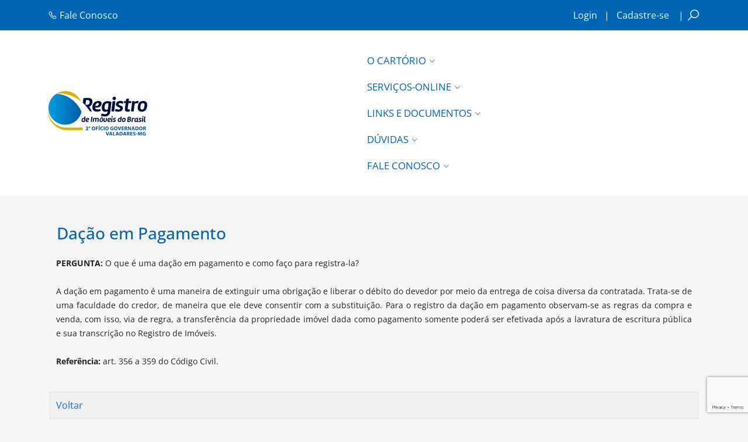

--- FILE ---
content_type: text/html; charset=ISO-8859-1
request_url: https://www.2rigv.com.br/?pG=X19wYWdpbmFz&idPagina=112
body_size: 6246
content:
<!doctype html>
<!--[if IE 7 ]>    <html lang="en-gb" class="isie ie7 oldie no-js"> <![endif]-->
<!--[if IE 8 ]>    <html lang="en-gb" class="isie ie8 oldie no-js"> <![endif]-->
<!--[if IE 9 ]>    <html lang="en-gb" class="isie ie9 no-js"> <![endif]-->
<!--[if (gt IE 9)|!(IE)]><!--> <html lang="pt-br" class="no-js"> <!--<![endif]-->
    <head>
                <!-- Google Tag Manager -->
<script>(function(w,d,s,l,i){w[l]=w[l]||[];w[l].push({'gtm.start':
new Date().getTime(),event:'gtm.js'});var f=d.getElementsByTagName(s)[0],
j=d.createElement(s),dl=l!='dataLayer'?'&l='+l:'';j.async=true;j.src=
'https://www.googletagmanager.com/gtm.js?id='+i+dl;f.parentNode.insertBefore(j,f);
})(window,document,'script','dataLayer','GTM-MTL723K');</script>
<!-- End Google Tag Manager -->

<meta name="title" content="2º Ofício de Registro de Imóveis de Governador Valadares" />
<meta name="url" content="www.2rigv.com.br" />
<meta name="description" content="Site do 2º Ofício de Registro de Imóveis de Governador Valadares" />
<meta name="keywords" content="www.2rigv.com.br, cartório de Governador Valadares , registro, registro de imóveis, registro de imóveis de Governador Valadares, cartório, títulos e documentos, pessoa jurídica,Governador Valadares-MG" />
<meta name="autor" content="WebCartórios - Seu cartório na internet" />
<meta name="company" content="WebCartórios - Seu cartório na internet" />
        <meta name="autor" content="WebCartórios - seu cartório na internet" />
        <meta name="company" content="DYNAMIC SYSTEM E VISH! INTERNET E SISTEMAS LTDA" />
    	<meta charset="iso-8859-1" />	
                <meta name="viewport" content="width=device-width, initial-scale=1, maximum-scale=1"/>
            	<link rel="shortcut icon" href="layout_2rigv_v2/assets/images/favicon.png"/>
                 <title>2º Ofício de Registro de Imóveis de Governador Valadares</title>
            	<link href="__inc/css.css?1769015821" rel="stylesheet" type="text/css" />
    	<link href="__inc/jquery/themes/base/ui.all.css?1769015821" rel="stylesheet" type="text/css" />
    	<link href="__inc/colorbox.css?1769015821" rel="stylesheet" type="text/css" />
                        
        <!--[if lt IE 9]>
    		<script src="http://html5shim.googlecode.com/svn/trunk/html5.js"></script>
    	<![endif]-->    
        
        <link rel="stylesheet" href="layout_2rigv_v2/assets/bootstrap/css/bootstrap.min.css"  type="text/css"/> 
        <link rel="stylesheet" href="layout_2rigv_v2/assets/css/swiper-bundle.min.css"  type="text/css"/> 
        <link rel="stylesheet" href="layout_2rigv_v2/assets/lineawesome/1.3.0/css/line-awesome.min.css"  type="text/css"/> 
 
        <link rel="stylesheet" href="layout_2rigv_v2/assets/css/customizado.css"  type="text/css"/>       
        
                 
                         
        <script src="//ajax.googleapis.com/ajax/libs/jquery/1.8/jquery.min.js"></script>
        <script type="text/javascript" src="__inc/jquery/ui/ui.core.js"></script>
        <script type="text/javascript" src="__inc/jquery/jquery.meiomask.js?1769015821"></script>
        <script type="text/javascript" src="__inc/jquery/jquery.colorbox.js?1769015821" ></script>
        <script type="text/javascript" src="__inc/funcoes.js?1769015821"></script>

        <!--Em 10/03/2021 - Por Mike - Incluido o pop para o index -->
        <link type="text/css" rel="stylesheet" href="__inc/magnific-popup/magnific-popup.css" />
        <script type="text/javascript" src="__inc/magnific-popup/jquery.magnific-popup.min.js"></script>

        		
				<script type="text/javascript" src="//maps.google.com/maps/api/js?v=3&amp;key="></script>
		
         
                     
    </head>
    <body data-bs-no-jquery> 
    <!-- Google Tag Manager (noscript) -->
<noscript><iframe src="https://www.googletagmanager.com/ns.html?id=GTM-MTL723K"
height="0" width="0" style="display:none;visibility:hidden"></iframe></noscript>
<!-- End Google Tag Manager (noscript) -->    	
        <!--Em 10/03/2021 - Por Mike - Incluido div para a modal 
        -->

        <div id="mensagem-modal" class="modal-message zoom-anim-dialog mfp-hide">
            <div class="mensagem-home-content">        
            </div>
        </div>  
        
                    
        
                    
        <script type="text/javascript" src="layout_2rigv_v2/assets/bootstrap/js/bootstrap.min.js"></script>    
        <script type="text/javascript" src="layout_2rigv_v2/assets/js/swiper-bundle.min.js"></script>    

        <script type="text/javascript" src="layout_2rigv_v2/assets/js/custom.js"></script>

         
        <div class="animsition">
            <div class="wrapper main-container">
                <header id="header">             
                       
                    
                    <div class="bg-primary py-2 bar-top">
    <div class="container">
        <div class="d-sm-flex justify-content-between align-items-center text-center text-sm-start flex-wrap">
            <a class="text-white me-2" href="?pG=X19jb250YXRv"><i class="las la-phone"></i> Fale Conosco</a>

            <div class="d-flex align-items-center text-center text-sm-start justify-content-center justify-content-sm-start mt-2 mt-sm-0 flex-wrap">

            
                            <div class="text-white">
                                <i class="fa fa-user"></i> 
                                <a class="text-white" href="?pG=X19sb2dpbl91c3Vhcmlv"><span> Login</span></a>  
                                <span class="text-white mx-2">|</span>
                                <i class="fa fa-pencil"></i> 
                                <a class="text-white" href="?pG=X19sb2dpbl91c3VhcmlvX2NhZGFzdHJv">
                                <span> Cadastre-se</span></a>&nbsp;&nbsp;&nbsp;&nbsp;|&nbsp; 
                            </div>
                            

                <!-- <a class="text-white" href="">Login</a>
                <span class="text-white mx-2">|</span>
                <a class="text-white" href="">Cadastre-se</a>
                <span class="text-white mx-2">|</span> -->

                <a class="text-white fs-4" href="javascript:void(0)" data-bs-toggle="offcanvas" data-bs-target="#offcanvasTop" aria-controls="offcanvasTop"><i class="las la-search"></i></a>

            </div>
        </div>
    </div>
</div>

<div class="offcanvas offcanvas-top offcanvas-search" tabindex="-1" id="offcanvasTop" aria-labelledby="offcanvasTopLabel">

    <div class="container">
        <div class="offcanvas-header">
            <button type="button" class="btn-close" data-bs-dismiss="offcanvas" aria-label="Close"></button>
        </div>
        <div class="offcanvas-body">
            <form method="post" action="index.php?pG=X19idXNjYQ==" onsubmit="return validabusca();" role="search">
                <div class="form pb-5">
                    <input type="hidden" name="act" value="pesquisar">
                    <input type="text" class="form-control" style="height: 60px;" name="query" placeholder="Pesquisar...">
                    <div class="d-flex justify-content-end mt-3">
                        <button class="btn btn-dark-blue btn-lg rounded-0" type="submit">Buscar</button>
                    </div>
                </div>
            </form>
        </div>
    </div>

</div>


<div class="load-animation">
    <div>
        <div class="spinner-border text-primary" role="status">
            <span class="visually-hidden">Carregando...</span>
        </div>
    </div>
</div>  
                                        
<div class="container py-3 bg-white navbar-top-fixed" id="navbar-top-fixed">
    <div class="navbar flex-nowrap">
        
        <div class="logo">
            <a href="https://www.2rigv.com.br/">
                <img src="layout_2rigv_v2/assets/images/logo-2rigv.png" alt="">
            </a>
        </div>

        <button class="btn btn-primary d-lg-none ms-auto" type="button" data-bs-toggle="offcanvas" data-bs-target="#sideMenuIndex" aria-controls="sideMenuIndex">
            <i class="las la-bars fs-4"></i>
        </button>

        <div class="menu-desktop mx-auto d-none d-lg-block"></div>

        <!-- Links -->
        <nav class="menu d-none">
            
            <ul>
                
                <li class="has-submenu">
                    <a class="text-primary nav-top" onclick="toggleSubmenu(event)">O CARTÓRIO</a>
                    <ul class="submenu">
                        <li class=""><a href="?pG=X19wYWdpbmFz&idPagina=119" target="">Atribuições</a></li>
<li class=""><a href="https://www.2rigv.com.br/__Documentos/Uploads/codigodecondutarev03.pdf" target="_blank">Código de Conduta</a></li>
<li class=""><a href="https://www.registrodeimoveis.org.br/lgpd" target="_blank">Canal de atendimento ao Titular de Dados Pessoais</a></li>
<li class=""><a href="?pG=X19wYWdpbmFz&idPagina=124" target="">Certificados e Premiações</a></li>
<li class=""><a href="?pG=X19wYWdpbmFz&idPagina=120" target="">Circunscrição</a></li>
<li class=""><a href="?pG=X19wYWdpbmFz&idPagina=102" target="">Conheça a cidade de Governador Valadares</a></li>
<li class=""><a href="?pG=X19wYWdpbmFz&idPagina=135" target="">Fluxograma do Processo de Certidão</a></li>
<li class=""><a href="?pG=X19wYWdpbmFz&idPagina=136" target="">Fluxograma do Processo de Registro/Averbação</a></li>
<li class=""><a href="?pG=X19wYWdpbmFz&idPagina=123" target="">Mapa de localização - Circunscrição</a></li>
<li class=""><a href="?pG=X19wYWdpbmFz&idPagina=122" target="">Missão, Visão e Valores</a></li>
<li class=""><a href="?pG=X19wYWdpbmFz&idPagina=103" target="">Oficiala Registradora</a></li>
<li class=""><a href="https://www.2rigv.com.br/__Documentos/Uploads/normativaprotecaodedadospessoaisrev01.pdf" target="_blank">Política de Privacidade - LGPD</a></li>
<li class=""><a href="https://www.cnj.jus.br/corregedoria/justica_aberta/" target="_blank">Rendimentos</a></li>
<li class=""><a href="?pG=X19wYWdpbmFz&idPagina=131" target="">Política Organizacional</a></li>
<li class=""><a href="?pG=X19wYWdpbmFz&idPagina=22" target="">Vídeo Institucional</a></li>
                    </ul>
                </li>
        
                                <li class="has-submenu">
                    <a class="text-primary nav-top" onclick="toggleSubmenu(event)">SERVIÇOS-ONLINE</a>
                    <ul class="submenu">
                        <li class=""><a href="https://www.ridigital.org.br/servicos/actitulo/frmAcompanhamentoTitulo.aspx" target="_blank">Acompanhamento Registral</a></li>
<li class=""><a href="https://www.ridigital.org.br/CertidaoDigital/frmPedidosCertidao.aspx?from=menu&digital=1" target="_blank">Certidão Digital</a></li>
<li class=""><a href="?pG=X19jb25zdWx0YV90aXR1bG9zX3JpX3NlcnZjb20=" target="">Consulta de Títulos</a></li>
<li class=""><a href="https://www.ridigital.org.br/eProtocolo/DefaultAC.aspx" target="_blank">e-Protocolos</a></li>
<li class=""><a href="https://www.ridigital.org.br/CertidaoDigital/frmPedidosCertidao.aspx?from=menu&digital=1" target="_blank">Pedidos de Certidão</a></li>
<li class=""><a href=" https://www.ridigital.org.br/CE/DefaultCE.aspx" target="_blank">Pesquisa Qualificada</a></li>
<li class=""><a href="https://www.ridigital.org.br/PO/DefaultPO.aspx?from=menu" target="_blank">Pesquisa Prévia</a></li>
<li class=""><a href="?pG=X19wYWdpbmFz&idPagina=130" target="">Prazos legais</a></li>
<li class=""><a href="https://www.ridigital.org.br/VisualizarMatricula/DefaultVM.aspx?from=menu" target="_blank">Visualização de Matrícula</a></li>
                    </ul>
                </li>

                        
                <li class="has-submenu">
                    <a class="text-primary nav-top" onclick="toggleSubmenu(event)">LINKS E DOCUMENTOS</a>
                    <ul class="submenu">
                        <li class=""><a href="https://assinador.onr.org.br/" target="_blank">Assinador e Digitalizador</a></li>
<li class=""><a href="https://www.2rigv.com.br/__Documentos/Uploads/Provimento_Conjunto_0093_2020.pdf" target="_blank">Código de Normas (Provimento Conjunto nº 93/CGJMG/</a></li>
<li class=""><a href="https://selos.tjmg.jus.br/sisnor/eselo/consultaSeloseAtos.jsf" target="_blank">Consulta de Selo Eletrônico TJMG</a></li>
<li class=""><a href="https://www.registrodeimoveis.org.br/editais-online" target="_blank">Diário Registral - Notícias e Editais</a></li>
<li class=""><a href="?pG=X19saW5rcw==" target="">Links</a></li>
<li class=""><a href="https://www.ridigital.org.br/Servicos/frmTutorial.aspx" target="_blank">Manuais de Uso dos Serviços - RI Digital</a></li>
<li class=""><a href="https://mapa.onr.org.br/" target="_blank">Mapa do Registro de Imóveis</a></li>
<li class=""><a href="?pG=X19tYXBhX3NpdGU=" target="">Mapa do Site</a></li>
<li class=""><a href="https://www.ridigital.org.br/Servicos/frmRequerimentos.aspx" target="_blank">Modelos de Requerimentos</a></li>
<li class=""><a href="https://www.ridigital.org.br/RF/frmGraficos.aspx" target="_blank">Regularização Fundiária</a></li>
<li class=""><a href="?pG=X190YWJlbGFz" target="">Tabelas de Custas e Emolumentos</a></li>
<li class=""><a href="https://www.ridigital.org.br/servicos/usucapiao/frmAcompanhamentoUsucapiao.aspx?from=R" target="_blank">Usucapião Extrajudicial</a></li>
<li class=""><a href="https://www.ridigital.org.br/validacao.aspx" target="_blank">Validar Certidão</a></li>
<li class=""><a href="https://cnm.onr.org.br/" target="_blank">Verificador do Código Nacional de Matrícula - CNM</a></li>
                    </ul>
                </li>


                        
                <li class="has-submenu">
                    <a class="text-primary nav-top" onclick="toggleSubmenu(event)">DÚVIDAS</a>
                    <ul class="submenu">
                        <li class=""><a href="?pG=X19zZXJ2aWNvcw=="><strong>Perguntas e Respostas</strong></a></li>
                        <li class=<li class=""><a href="?pG=X19wYWdpbmFz&idPagina=118" target="">Adjudicação Compulsória</a></li>
<li class=""><a href="?pG=X19wYWdpbmFz&idPagina=117" target="">Arrematação</a></li>
<li class=""><a href="?pG=X19wYWdpbmFz&idPagina=116" target="">Arresto</a></li>
<li class=""><a href="?pG=X19wYWdpbmFz&idPagina=115" target="">Averbação de Construção</a></li>
<li class=""><a href="?pG=X19wYWdpbmFz&idPagina=114" target="">Averbação Premonitória (Execução)</a></li>
<li class=""><a href="?pG=X19wYWdpbmFz&idPagina=133" target="">Cancelamento de Alienação Fiduciária</a></li>
<li class=""><a href="?pG=X19wYWdpbmFz&idPagina=113" target="">Cessão de Direito</a></li>
<li class="current"><a href="?pG=X19wYWdpbmFz&idPagina=112" target="">Dação em Pagamento</a></li>
<li class=""><a href="?pG=X19wYWdpbmFz&idPagina=111" target="">Doação</a></li>
<li class=""><a href="?pG=X19wYWdpbmFz&idPagina=109" target="">Hipoteca</a></li>
<li class=""><a href="?pG=X19wYWdpbmFz&idPagina=108" target="">Incorporação Imobiliária</a></li>
<li class=""><a href="?pG=X19wYWdpbmFz&idPagina=110" target="">Instituição de Condomínio</a></li>
<li class=""><a href="?pG=X19wYWdpbmFz&idPagina=107" target="">Locação</a></li>
<li class=""><a href="?pG=X19wYWdpbmFz&idPagina=106" target="">Pacto Antenupcial</a></li>
<li class=""><a href="?pG=X19wYWdpbmFz&idPagina=105" target="">Partilha</a></li>
<li class=""><a href="?pG=X19wYWdpbmFz&idPagina=104" target="">Penhora</a></li>
                    </ul>
                </li>


                        
                <li class="has-submenu">
                    <a class="text-primary nav-top" onclick="toggleSubmenu(event)">FALE CONOSCO</a>
                    <ul class="submenu">
                        <li class=""><a href="?pG=X19jb250YXRv" target="">Fale Conosco</a></li>
<li class=""><a href="?pG=X19Gb3JtdWxhcmlvcw==&idFormulario=4" target="">Trabalhe Conosco</a></li>
<li class=""><a href="?pG=X19Gb3JtdWxhcmlvcw==&idFormulario=37" target="">Pesquisa de Satisfação</a></li>
<li class=""><a href="?pG=X19Gb3JtdWxhcmlvcw==&idFormulario=38" target="">Denúncia</a></li>
<li class=""><a href="https://www.registrodeimoveis.org.br/mecanismo-de-reclamacao" target="_blank">Mecanismo de Reclamação - RIB</a></li>
                    </ul>
                </li>
        
                                <!-- <li><a class="text-primary nav-top" href="?pG=X19wYWdpbmFz&idPagina=128">ESTATÍSTICAS</a></li> -->
            </ul>
        </nav>
        <!-- Links -->
    </div>
</div>

<div class="offcanvas offcanvas-start" tabindex="-1" id="sideMenuIndex" aria-labelledby="sideMenuIndexLabel">
            <div class="offcanvas-header">
                <img src="layout_2rigv_v2/assets/images/logo-2rigv.png" alt="2º RI Governardo Valadares">
                <button type="button" class="btn-close" data-bs-dismiss="offcanvas" aria-label="Close"></button>
            </div>
            <div class="offcanvas-body menu-mobile-offcanvas"></div>
        </div>


<script>
    function toggleSubmenu(event) {
        event.preventDefault(); // Impede o clique de seguir um link
        let parentLi = event.target.parentElement; // Obtém o <li> que contém o submenu
        let isOpen = parentLi.classList.contains('open');

        // Fecha apenas os outros submenus que estão abertos
        document.querySelectorAll(".open").forEach(menu => {
            if (menu !== parentLi && !menu.contains(parentLi)) {
                menu.classList.remove("open");
            }
        });

        // Alterna o submenu clicado
        parentLi.classList.toggle("open");
    }

    // Fecha os submenus ao clicar fora deles
    document.addEventListener("click", function (event) {
        if (!event.target.closest(".has-submenu")) {
            document.querySelectorAll(".open").forEach(menu => {
                menu.classList.remove("open");
            });
        }
    }, true);
</script>

<script>
    function moveMenu() {
        // Verifica se a resolução da tela é menor que 992px
        if (window.innerWidth < 992) {
            const menu = document.querySelector(".menu");
            const offcanvasBody = document.querySelector(".menu-mobile-offcanvas");

            // Verifica se a div .menu e .menu-mobile-offcanvas existem
            if (menu && offcanvasBody) {
                // Move o conteúdo da .menu para .menu-mobile-offcanvas
                offcanvasBody.appendChild(menu);
            }

            removeDisplayNone();
        } else {
            // Reverte a mudança se a resolução for maior ou igual a 992px
            const menu = document.querySelector(".menu");
            const originalParent = document.querySelector(".menu-desktop"); // Ajuste conforme a estrutura original

            if (menu && originalParent !== menu.parentElement) {
                originalParent.appendChild(menu); // Reverte para o local original
            }

            removeDisplayNone();
        }
    }

    function removeDisplayNone(){
        const menu = document.querySelector(".menu");
        menu.classList.remove("d-none");
    }

    // Chama a função no carregamento da página
    window.addEventListener("load", moveMenu);

    // Chama a função toda vez que a janela for redimensionada
    window.addEventListener("resize", moveMenu);
</script>              
                </header>
                <div id="menu-placeholder"></div>
                <div class="clearfix"></div>

                                <div class="container mt-5">
    <div class="titulo_modulo">
                <h3>Dação em Pagamento</h3>
                
    </div>
</div><section class="tips space-md mb-5">
                <div class="container"><table border="0" align="center" width="100%" cellpadding="0" cellspacing="0">
                <tr>
                  <td><div style="padding: 14px;"><div style="text-align:justify"><span style="font-size:14px"><strong>PERGUNTA:</strong> O que &eacute; uma da&ccedil;&atilde;o em pagamento e como fa&ccedil;o para registra-la?<br />
<br />
A da&ccedil;&atilde;o em pagamento &eacute; uma maneira de extinguir uma obriga&ccedil;&atilde;o e liberar o d&eacute;bito do devedor por meio da entrega de coisa diversa da contratada. Trata-se de uma faculdade do credor, de maneira que ele deve consentir com a substitui&ccedil;&atilde;o. Para o registro da da&ccedil;&atilde;o em pagamento observam-se as regras da compra e venda, com isso, via de regra, a transfer&ecirc;ncia da propriedade im&oacute;vel dada como pagamento somente poder&aacute; ser efetivada ap&oacute;s a lavratura de escritura p&uacute;blica e sua transcri&ccedil;&atilde;o no Registro de Im&oacute;veis.<br />
<br />
<strong>Refer&ecirc;ncia:</strong> art. 356 a 359 do C&oacute;digo Civil.</span><br />
&nbsp;</div>
</div><div style="background: #f1f1f1; margin: 3px; padding: 10px; border: 1px solid #dddddd; color:"><font class="titulo_item"><div style="float: left"><a href="index.php">Voltar</a></div><BR></font></div></td></tr></table></div></section>                <div class="clearfix"></div>    

                                
<footer class="footer text-white">

<div class="container ">

</div>


    <div class="container py-3">
        <div class="row">
            <div class="col-lg-3 text-center text-lg-start">

                <img src="layout_2rigv_v2/assets/images/logo-footer-2rigv.png" alt="2 RI Governador Valadares" class="img-fluid">

                <div class="d-flex mt-3 justify-content-center">
                    
                    <a href="https://www.facebook.com/2rigv" alt="Nosso facebook" title="Facebook">
                        <div class="social-footer">
                            <i class="lab la-facebook-f"></i>
                        </div>
                    </a>

                    <a href="https://www.instagram.com/2rigv/?hl=pt-br" alt="Nosso instagram" title="Instagram" class="ms-2">
                        <div class="social-footer">
                            <i class="lab la-instagram"></i>
                        </div>
                    </a>
                </div>
            </div>

            <div class="col-md-6 mt-4 mt-md-5 mt-lg-0 col-lg-3 offset-lg-1">
                <h5>Horário de Atendimento:</h5>
                <p>Seg. a Sex. das 09h00 às 17h00</p>

                <p>
                    Rua Tiradentes, 395 <br>
                    Esplanada <br>
                    Governador Valadares - MG <br>
                    CEP: 35020-610                </p>
            </div>

            <div class="col-md-6 mt-4 mt-md-5 mt-lg-0 col-lg-3">
                <h5>
                    Fale Conosco:
                </h5>
                <div>
                    <a class="text-white d-inline-flex align-items-center" href="tel:+553332716454"><i class="h4 mb-0 me-2 las la-phone"></i> (33) 3271-6454</a>
                </div>
                <div>
                    <a class="text-white d-inline-flex align-items-center mt-2" href="https://wa.me/553332716454?text=Ol%C3%A1%2C%20" target="_blank"><i class="h4 mb-0 me-2 lab la-whatsapp"></i> (33) 3271-6454</a>
                </div>
            </div>

            <div class="col-lg-2 mt-4 mt-lg-0 text-center text-lg-start">
                <a class="btn btn-dark-blue rounded-0 btn-lg" href="?pG=X19jb250YXRv">Contato</a>
            </div>
        </div>
    </div>

</footer>            
                <div class="clearfix"></div>                
            </div>
        </div>


        
  
                
                <script type="text/javascript">
        // Função responsavel por mascaras, de data, numero e outras
      $(function() {
            //   $.mask.masks.letras = {mask: 'i', type:'repeat'};
            //   $.mask.masks.numeros = {mask: '9', type:'repeat'};
            //   $('input:text').setMask();
            //   $('.data').datepicker();
        });
                function AbreJanela(Obj, Url, Largura, Altura, Scroll, Titulo){
                    jQuery(Obj).colorbox({
                        href: Url,
                        iframe: true,
                        innerWidth:Largura,
                        innerHeight:Altura,
                        scrolling:Scroll,
                        opacity:"0.8",
                        title:Titulo
                    });
                }
    		function validabusca(){
    			obj = $('input[name=query]');
    			if( $(obj).val() == '' || $(obj).val() == 'Digite aqui o que você procura...' ){
    	            alert('Digite algo para a pesquisa!');
    	            $(obj).focus();
    			    return false;
    			}
    		}
            function vform_certidao(F) {
                if(F.Protocolo.value == "" && F.Ano.value == "") {
                    alert("Preencha o ano e o número do protocolo!");
                    F.Ano.focus();
                    return false;
                }
                if(F.Ano.value == "") {
                    alert("Preencha o ano!");
                    F.Ano.focus();
                    return false;
                }
                if(F.Protocolo.value == "") {
                    alert("Preencha o número do protocolo!");
                    F.Protocolo.focus();
                    return false;
                }
            }
            
            function vform_titulo(F) {
                if(F.Protocolo.value == "") {
                    alert("Preencha o número do protocolo!");
                    F.Protocolo.focus();
                    return false;
                }
            }
               

            
    	</script>
          

                    <script type="text/javascript" src="https://www.google.com/recaptcha/api.js?render=6LeaiG8qAAAAAFWXNYWWNGi-sh7oylrf9egdP46a" nonce=""></script>
            <script nonce="">
                var key = "6LeaiG8qAAAAAFWXNYWWNGi-sh7oylrf9egdP46a";
                setTimeout(function() {
                    grecaptcha.ready(function() {
                        console.log("Recaptcha Inicializado");
                        grecaptcha.execute(key, {action: 'homepage'});
                    })
                }, 1000);

            </script>    
        
    </body>
</html>

--- FILE ---
content_type: text/html; charset=utf-8
request_url: https://www.google.com/recaptcha/api2/anchor?ar=1&k=6LeaiG8qAAAAAFWXNYWWNGi-sh7oylrf9egdP46a&co=aHR0cHM6Ly93d3cuMnJpZ3YuY29tLmJyOjQ0Mw..&hl=en&v=PoyoqOPhxBO7pBk68S4YbpHZ&size=invisible&anchor-ms=20000&execute-ms=30000&cb=7hrkq9sg4lay
body_size: 48774
content:
<!DOCTYPE HTML><html dir="ltr" lang="en"><head><meta http-equiv="Content-Type" content="text/html; charset=UTF-8">
<meta http-equiv="X-UA-Compatible" content="IE=edge">
<title>reCAPTCHA</title>
<style type="text/css">
/* cyrillic-ext */
@font-face {
  font-family: 'Roboto';
  font-style: normal;
  font-weight: 400;
  font-stretch: 100%;
  src: url(//fonts.gstatic.com/s/roboto/v48/KFO7CnqEu92Fr1ME7kSn66aGLdTylUAMa3GUBHMdazTgWw.woff2) format('woff2');
  unicode-range: U+0460-052F, U+1C80-1C8A, U+20B4, U+2DE0-2DFF, U+A640-A69F, U+FE2E-FE2F;
}
/* cyrillic */
@font-face {
  font-family: 'Roboto';
  font-style: normal;
  font-weight: 400;
  font-stretch: 100%;
  src: url(//fonts.gstatic.com/s/roboto/v48/KFO7CnqEu92Fr1ME7kSn66aGLdTylUAMa3iUBHMdazTgWw.woff2) format('woff2');
  unicode-range: U+0301, U+0400-045F, U+0490-0491, U+04B0-04B1, U+2116;
}
/* greek-ext */
@font-face {
  font-family: 'Roboto';
  font-style: normal;
  font-weight: 400;
  font-stretch: 100%;
  src: url(//fonts.gstatic.com/s/roboto/v48/KFO7CnqEu92Fr1ME7kSn66aGLdTylUAMa3CUBHMdazTgWw.woff2) format('woff2');
  unicode-range: U+1F00-1FFF;
}
/* greek */
@font-face {
  font-family: 'Roboto';
  font-style: normal;
  font-weight: 400;
  font-stretch: 100%;
  src: url(//fonts.gstatic.com/s/roboto/v48/KFO7CnqEu92Fr1ME7kSn66aGLdTylUAMa3-UBHMdazTgWw.woff2) format('woff2');
  unicode-range: U+0370-0377, U+037A-037F, U+0384-038A, U+038C, U+038E-03A1, U+03A3-03FF;
}
/* math */
@font-face {
  font-family: 'Roboto';
  font-style: normal;
  font-weight: 400;
  font-stretch: 100%;
  src: url(//fonts.gstatic.com/s/roboto/v48/KFO7CnqEu92Fr1ME7kSn66aGLdTylUAMawCUBHMdazTgWw.woff2) format('woff2');
  unicode-range: U+0302-0303, U+0305, U+0307-0308, U+0310, U+0312, U+0315, U+031A, U+0326-0327, U+032C, U+032F-0330, U+0332-0333, U+0338, U+033A, U+0346, U+034D, U+0391-03A1, U+03A3-03A9, U+03B1-03C9, U+03D1, U+03D5-03D6, U+03F0-03F1, U+03F4-03F5, U+2016-2017, U+2034-2038, U+203C, U+2040, U+2043, U+2047, U+2050, U+2057, U+205F, U+2070-2071, U+2074-208E, U+2090-209C, U+20D0-20DC, U+20E1, U+20E5-20EF, U+2100-2112, U+2114-2115, U+2117-2121, U+2123-214F, U+2190, U+2192, U+2194-21AE, U+21B0-21E5, U+21F1-21F2, U+21F4-2211, U+2213-2214, U+2216-22FF, U+2308-230B, U+2310, U+2319, U+231C-2321, U+2336-237A, U+237C, U+2395, U+239B-23B7, U+23D0, U+23DC-23E1, U+2474-2475, U+25AF, U+25B3, U+25B7, U+25BD, U+25C1, U+25CA, U+25CC, U+25FB, U+266D-266F, U+27C0-27FF, U+2900-2AFF, U+2B0E-2B11, U+2B30-2B4C, U+2BFE, U+3030, U+FF5B, U+FF5D, U+1D400-1D7FF, U+1EE00-1EEFF;
}
/* symbols */
@font-face {
  font-family: 'Roboto';
  font-style: normal;
  font-weight: 400;
  font-stretch: 100%;
  src: url(//fonts.gstatic.com/s/roboto/v48/KFO7CnqEu92Fr1ME7kSn66aGLdTylUAMaxKUBHMdazTgWw.woff2) format('woff2');
  unicode-range: U+0001-000C, U+000E-001F, U+007F-009F, U+20DD-20E0, U+20E2-20E4, U+2150-218F, U+2190, U+2192, U+2194-2199, U+21AF, U+21E6-21F0, U+21F3, U+2218-2219, U+2299, U+22C4-22C6, U+2300-243F, U+2440-244A, U+2460-24FF, U+25A0-27BF, U+2800-28FF, U+2921-2922, U+2981, U+29BF, U+29EB, U+2B00-2BFF, U+4DC0-4DFF, U+FFF9-FFFB, U+10140-1018E, U+10190-1019C, U+101A0, U+101D0-101FD, U+102E0-102FB, U+10E60-10E7E, U+1D2C0-1D2D3, U+1D2E0-1D37F, U+1F000-1F0FF, U+1F100-1F1AD, U+1F1E6-1F1FF, U+1F30D-1F30F, U+1F315, U+1F31C, U+1F31E, U+1F320-1F32C, U+1F336, U+1F378, U+1F37D, U+1F382, U+1F393-1F39F, U+1F3A7-1F3A8, U+1F3AC-1F3AF, U+1F3C2, U+1F3C4-1F3C6, U+1F3CA-1F3CE, U+1F3D4-1F3E0, U+1F3ED, U+1F3F1-1F3F3, U+1F3F5-1F3F7, U+1F408, U+1F415, U+1F41F, U+1F426, U+1F43F, U+1F441-1F442, U+1F444, U+1F446-1F449, U+1F44C-1F44E, U+1F453, U+1F46A, U+1F47D, U+1F4A3, U+1F4B0, U+1F4B3, U+1F4B9, U+1F4BB, U+1F4BF, U+1F4C8-1F4CB, U+1F4D6, U+1F4DA, U+1F4DF, U+1F4E3-1F4E6, U+1F4EA-1F4ED, U+1F4F7, U+1F4F9-1F4FB, U+1F4FD-1F4FE, U+1F503, U+1F507-1F50B, U+1F50D, U+1F512-1F513, U+1F53E-1F54A, U+1F54F-1F5FA, U+1F610, U+1F650-1F67F, U+1F687, U+1F68D, U+1F691, U+1F694, U+1F698, U+1F6AD, U+1F6B2, U+1F6B9-1F6BA, U+1F6BC, U+1F6C6-1F6CF, U+1F6D3-1F6D7, U+1F6E0-1F6EA, U+1F6F0-1F6F3, U+1F6F7-1F6FC, U+1F700-1F7FF, U+1F800-1F80B, U+1F810-1F847, U+1F850-1F859, U+1F860-1F887, U+1F890-1F8AD, U+1F8B0-1F8BB, U+1F8C0-1F8C1, U+1F900-1F90B, U+1F93B, U+1F946, U+1F984, U+1F996, U+1F9E9, U+1FA00-1FA6F, U+1FA70-1FA7C, U+1FA80-1FA89, U+1FA8F-1FAC6, U+1FACE-1FADC, U+1FADF-1FAE9, U+1FAF0-1FAF8, U+1FB00-1FBFF;
}
/* vietnamese */
@font-face {
  font-family: 'Roboto';
  font-style: normal;
  font-weight: 400;
  font-stretch: 100%;
  src: url(//fonts.gstatic.com/s/roboto/v48/KFO7CnqEu92Fr1ME7kSn66aGLdTylUAMa3OUBHMdazTgWw.woff2) format('woff2');
  unicode-range: U+0102-0103, U+0110-0111, U+0128-0129, U+0168-0169, U+01A0-01A1, U+01AF-01B0, U+0300-0301, U+0303-0304, U+0308-0309, U+0323, U+0329, U+1EA0-1EF9, U+20AB;
}
/* latin-ext */
@font-face {
  font-family: 'Roboto';
  font-style: normal;
  font-weight: 400;
  font-stretch: 100%;
  src: url(//fonts.gstatic.com/s/roboto/v48/KFO7CnqEu92Fr1ME7kSn66aGLdTylUAMa3KUBHMdazTgWw.woff2) format('woff2');
  unicode-range: U+0100-02BA, U+02BD-02C5, U+02C7-02CC, U+02CE-02D7, U+02DD-02FF, U+0304, U+0308, U+0329, U+1D00-1DBF, U+1E00-1E9F, U+1EF2-1EFF, U+2020, U+20A0-20AB, U+20AD-20C0, U+2113, U+2C60-2C7F, U+A720-A7FF;
}
/* latin */
@font-face {
  font-family: 'Roboto';
  font-style: normal;
  font-weight: 400;
  font-stretch: 100%;
  src: url(//fonts.gstatic.com/s/roboto/v48/KFO7CnqEu92Fr1ME7kSn66aGLdTylUAMa3yUBHMdazQ.woff2) format('woff2');
  unicode-range: U+0000-00FF, U+0131, U+0152-0153, U+02BB-02BC, U+02C6, U+02DA, U+02DC, U+0304, U+0308, U+0329, U+2000-206F, U+20AC, U+2122, U+2191, U+2193, U+2212, U+2215, U+FEFF, U+FFFD;
}
/* cyrillic-ext */
@font-face {
  font-family: 'Roboto';
  font-style: normal;
  font-weight: 500;
  font-stretch: 100%;
  src: url(//fonts.gstatic.com/s/roboto/v48/KFO7CnqEu92Fr1ME7kSn66aGLdTylUAMa3GUBHMdazTgWw.woff2) format('woff2');
  unicode-range: U+0460-052F, U+1C80-1C8A, U+20B4, U+2DE0-2DFF, U+A640-A69F, U+FE2E-FE2F;
}
/* cyrillic */
@font-face {
  font-family: 'Roboto';
  font-style: normal;
  font-weight: 500;
  font-stretch: 100%;
  src: url(//fonts.gstatic.com/s/roboto/v48/KFO7CnqEu92Fr1ME7kSn66aGLdTylUAMa3iUBHMdazTgWw.woff2) format('woff2');
  unicode-range: U+0301, U+0400-045F, U+0490-0491, U+04B0-04B1, U+2116;
}
/* greek-ext */
@font-face {
  font-family: 'Roboto';
  font-style: normal;
  font-weight: 500;
  font-stretch: 100%;
  src: url(//fonts.gstatic.com/s/roboto/v48/KFO7CnqEu92Fr1ME7kSn66aGLdTylUAMa3CUBHMdazTgWw.woff2) format('woff2');
  unicode-range: U+1F00-1FFF;
}
/* greek */
@font-face {
  font-family: 'Roboto';
  font-style: normal;
  font-weight: 500;
  font-stretch: 100%;
  src: url(//fonts.gstatic.com/s/roboto/v48/KFO7CnqEu92Fr1ME7kSn66aGLdTylUAMa3-UBHMdazTgWw.woff2) format('woff2');
  unicode-range: U+0370-0377, U+037A-037F, U+0384-038A, U+038C, U+038E-03A1, U+03A3-03FF;
}
/* math */
@font-face {
  font-family: 'Roboto';
  font-style: normal;
  font-weight: 500;
  font-stretch: 100%;
  src: url(//fonts.gstatic.com/s/roboto/v48/KFO7CnqEu92Fr1ME7kSn66aGLdTylUAMawCUBHMdazTgWw.woff2) format('woff2');
  unicode-range: U+0302-0303, U+0305, U+0307-0308, U+0310, U+0312, U+0315, U+031A, U+0326-0327, U+032C, U+032F-0330, U+0332-0333, U+0338, U+033A, U+0346, U+034D, U+0391-03A1, U+03A3-03A9, U+03B1-03C9, U+03D1, U+03D5-03D6, U+03F0-03F1, U+03F4-03F5, U+2016-2017, U+2034-2038, U+203C, U+2040, U+2043, U+2047, U+2050, U+2057, U+205F, U+2070-2071, U+2074-208E, U+2090-209C, U+20D0-20DC, U+20E1, U+20E5-20EF, U+2100-2112, U+2114-2115, U+2117-2121, U+2123-214F, U+2190, U+2192, U+2194-21AE, U+21B0-21E5, U+21F1-21F2, U+21F4-2211, U+2213-2214, U+2216-22FF, U+2308-230B, U+2310, U+2319, U+231C-2321, U+2336-237A, U+237C, U+2395, U+239B-23B7, U+23D0, U+23DC-23E1, U+2474-2475, U+25AF, U+25B3, U+25B7, U+25BD, U+25C1, U+25CA, U+25CC, U+25FB, U+266D-266F, U+27C0-27FF, U+2900-2AFF, U+2B0E-2B11, U+2B30-2B4C, U+2BFE, U+3030, U+FF5B, U+FF5D, U+1D400-1D7FF, U+1EE00-1EEFF;
}
/* symbols */
@font-face {
  font-family: 'Roboto';
  font-style: normal;
  font-weight: 500;
  font-stretch: 100%;
  src: url(//fonts.gstatic.com/s/roboto/v48/KFO7CnqEu92Fr1ME7kSn66aGLdTylUAMaxKUBHMdazTgWw.woff2) format('woff2');
  unicode-range: U+0001-000C, U+000E-001F, U+007F-009F, U+20DD-20E0, U+20E2-20E4, U+2150-218F, U+2190, U+2192, U+2194-2199, U+21AF, U+21E6-21F0, U+21F3, U+2218-2219, U+2299, U+22C4-22C6, U+2300-243F, U+2440-244A, U+2460-24FF, U+25A0-27BF, U+2800-28FF, U+2921-2922, U+2981, U+29BF, U+29EB, U+2B00-2BFF, U+4DC0-4DFF, U+FFF9-FFFB, U+10140-1018E, U+10190-1019C, U+101A0, U+101D0-101FD, U+102E0-102FB, U+10E60-10E7E, U+1D2C0-1D2D3, U+1D2E0-1D37F, U+1F000-1F0FF, U+1F100-1F1AD, U+1F1E6-1F1FF, U+1F30D-1F30F, U+1F315, U+1F31C, U+1F31E, U+1F320-1F32C, U+1F336, U+1F378, U+1F37D, U+1F382, U+1F393-1F39F, U+1F3A7-1F3A8, U+1F3AC-1F3AF, U+1F3C2, U+1F3C4-1F3C6, U+1F3CA-1F3CE, U+1F3D4-1F3E0, U+1F3ED, U+1F3F1-1F3F3, U+1F3F5-1F3F7, U+1F408, U+1F415, U+1F41F, U+1F426, U+1F43F, U+1F441-1F442, U+1F444, U+1F446-1F449, U+1F44C-1F44E, U+1F453, U+1F46A, U+1F47D, U+1F4A3, U+1F4B0, U+1F4B3, U+1F4B9, U+1F4BB, U+1F4BF, U+1F4C8-1F4CB, U+1F4D6, U+1F4DA, U+1F4DF, U+1F4E3-1F4E6, U+1F4EA-1F4ED, U+1F4F7, U+1F4F9-1F4FB, U+1F4FD-1F4FE, U+1F503, U+1F507-1F50B, U+1F50D, U+1F512-1F513, U+1F53E-1F54A, U+1F54F-1F5FA, U+1F610, U+1F650-1F67F, U+1F687, U+1F68D, U+1F691, U+1F694, U+1F698, U+1F6AD, U+1F6B2, U+1F6B9-1F6BA, U+1F6BC, U+1F6C6-1F6CF, U+1F6D3-1F6D7, U+1F6E0-1F6EA, U+1F6F0-1F6F3, U+1F6F7-1F6FC, U+1F700-1F7FF, U+1F800-1F80B, U+1F810-1F847, U+1F850-1F859, U+1F860-1F887, U+1F890-1F8AD, U+1F8B0-1F8BB, U+1F8C0-1F8C1, U+1F900-1F90B, U+1F93B, U+1F946, U+1F984, U+1F996, U+1F9E9, U+1FA00-1FA6F, U+1FA70-1FA7C, U+1FA80-1FA89, U+1FA8F-1FAC6, U+1FACE-1FADC, U+1FADF-1FAE9, U+1FAF0-1FAF8, U+1FB00-1FBFF;
}
/* vietnamese */
@font-face {
  font-family: 'Roboto';
  font-style: normal;
  font-weight: 500;
  font-stretch: 100%;
  src: url(//fonts.gstatic.com/s/roboto/v48/KFO7CnqEu92Fr1ME7kSn66aGLdTylUAMa3OUBHMdazTgWw.woff2) format('woff2');
  unicode-range: U+0102-0103, U+0110-0111, U+0128-0129, U+0168-0169, U+01A0-01A1, U+01AF-01B0, U+0300-0301, U+0303-0304, U+0308-0309, U+0323, U+0329, U+1EA0-1EF9, U+20AB;
}
/* latin-ext */
@font-face {
  font-family: 'Roboto';
  font-style: normal;
  font-weight: 500;
  font-stretch: 100%;
  src: url(//fonts.gstatic.com/s/roboto/v48/KFO7CnqEu92Fr1ME7kSn66aGLdTylUAMa3KUBHMdazTgWw.woff2) format('woff2');
  unicode-range: U+0100-02BA, U+02BD-02C5, U+02C7-02CC, U+02CE-02D7, U+02DD-02FF, U+0304, U+0308, U+0329, U+1D00-1DBF, U+1E00-1E9F, U+1EF2-1EFF, U+2020, U+20A0-20AB, U+20AD-20C0, U+2113, U+2C60-2C7F, U+A720-A7FF;
}
/* latin */
@font-face {
  font-family: 'Roboto';
  font-style: normal;
  font-weight: 500;
  font-stretch: 100%;
  src: url(//fonts.gstatic.com/s/roboto/v48/KFO7CnqEu92Fr1ME7kSn66aGLdTylUAMa3yUBHMdazQ.woff2) format('woff2');
  unicode-range: U+0000-00FF, U+0131, U+0152-0153, U+02BB-02BC, U+02C6, U+02DA, U+02DC, U+0304, U+0308, U+0329, U+2000-206F, U+20AC, U+2122, U+2191, U+2193, U+2212, U+2215, U+FEFF, U+FFFD;
}
/* cyrillic-ext */
@font-face {
  font-family: 'Roboto';
  font-style: normal;
  font-weight: 900;
  font-stretch: 100%;
  src: url(//fonts.gstatic.com/s/roboto/v48/KFO7CnqEu92Fr1ME7kSn66aGLdTylUAMa3GUBHMdazTgWw.woff2) format('woff2');
  unicode-range: U+0460-052F, U+1C80-1C8A, U+20B4, U+2DE0-2DFF, U+A640-A69F, U+FE2E-FE2F;
}
/* cyrillic */
@font-face {
  font-family: 'Roboto';
  font-style: normal;
  font-weight: 900;
  font-stretch: 100%;
  src: url(//fonts.gstatic.com/s/roboto/v48/KFO7CnqEu92Fr1ME7kSn66aGLdTylUAMa3iUBHMdazTgWw.woff2) format('woff2');
  unicode-range: U+0301, U+0400-045F, U+0490-0491, U+04B0-04B1, U+2116;
}
/* greek-ext */
@font-face {
  font-family: 'Roboto';
  font-style: normal;
  font-weight: 900;
  font-stretch: 100%;
  src: url(//fonts.gstatic.com/s/roboto/v48/KFO7CnqEu92Fr1ME7kSn66aGLdTylUAMa3CUBHMdazTgWw.woff2) format('woff2');
  unicode-range: U+1F00-1FFF;
}
/* greek */
@font-face {
  font-family: 'Roboto';
  font-style: normal;
  font-weight: 900;
  font-stretch: 100%;
  src: url(//fonts.gstatic.com/s/roboto/v48/KFO7CnqEu92Fr1ME7kSn66aGLdTylUAMa3-UBHMdazTgWw.woff2) format('woff2');
  unicode-range: U+0370-0377, U+037A-037F, U+0384-038A, U+038C, U+038E-03A1, U+03A3-03FF;
}
/* math */
@font-face {
  font-family: 'Roboto';
  font-style: normal;
  font-weight: 900;
  font-stretch: 100%;
  src: url(//fonts.gstatic.com/s/roboto/v48/KFO7CnqEu92Fr1ME7kSn66aGLdTylUAMawCUBHMdazTgWw.woff2) format('woff2');
  unicode-range: U+0302-0303, U+0305, U+0307-0308, U+0310, U+0312, U+0315, U+031A, U+0326-0327, U+032C, U+032F-0330, U+0332-0333, U+0338, U+033A, U+0346, U+034D, U+0391-03A1, U+03A3-03A9, U+03B1-03C9, U+03D1, U+03D5-03D6, U+03F0-03F1, U+03F4-03F5, U+2016-2017, U+2034-2038, U+203C, U+2040, U+2043, U+2047, U+2050, U+2057, U+205F, U+2070-2071, U+2074-208E, U+2090-209C, U+20D0-20DC, U+20E1, U+20E5-20EF, U+2100-2112, U+2114-2115, U+2117-2121, U+2123-214F, U+2190, U+2192, U+2194-21AE, U+21B0-21E5, U+21F1-21F2, U+21F4-2211, U+2213-2214, U+2216-22FF, U+2308-230B, U+2310, U+2319, U+231C-2321, U+2336-237A, U+237C, U+2395, U+239B-23B7, U+23D0, U+23DC-23E1, U+2474-2475, U+25AF, U+25B3, U+25B7, U+25BD, U+25C1, U+25CA, U+25CC, U+25FB, U+266D-266F, U+27C0-27FF, U+2900-2AFF, U+2B0E-2B11, U+2B30-2B4C, U+2BFE, U+3030, U+FF5B, U+FF5D, U+1D400-1D7FF, U+1EE00-1EEFF;
}
/* symbols */
@font-face {
  font-family: 'Roboto';
  font-style: normal;
  font-weight: 900;
  font-stretch: 100%;
  src: url(//fonts.gstatic.com/s/roboto/v48/KFO7CnqEu92Fr1ME7kSn66aGLdTylUAMaxKUBHMdazTgWw.woff2) format('woff2');
  unicode-range: U+0001-000C, U+000E-001F, U+007F-009F, U+20DD-20E0, U+20E2-20E4, U+2150-218F, U+2190, U+2192, U+2194-2199, U+21AF, U+21E6-21F0, U+21F3, U+2218-2219, U+2299, U+22C4-22C6, U+2300-243F, U+2440-244A, U+2460-24FF, U+25A0-27BF, U+2800-28FF, U+2921-2922, U+2981, U+29BF, U+29EB, U+2B00-2BFF, U+4DC0-4DFF, U+FFF9-FFFB, U+10140-1018E, U+10190-1019C, U+101A0, U+101D0-101FD, U+102E0-102FB, U+10E60-10E7E, U+1D2C0-1D2D3, U+1D2E0-1D37F, U+1F000-1F0FF, U+1F100-1F1AD, U+1F1E6-1F1FF, U+1F30D-1F30F, U+1F315, U+1F31C, U+1F31E, U+1F320-1F32C, U+1F336, U+1F378, U+1F37D, U+1F382, U+1F393-1F39F, U+1F3A7-1F3A8, U+1F3AC-1F3AF, U+1F3C2, U+1F3C4-1F3C6, U+1F3CA-1F3CE, U+1F3D4-1F3E0, U+1F3ED, U+1F3F1-1F3F3, U+1F3F5-1F3F7, U+1F408, U+1F415, U+1F41F, U+1F426, U+1F43F, U+1F441-1F442, U+1F444, U+1F446-1F449, U+1F44C-1F44E, U+1F453, U+1F46A, U+1F47D, U+1F4A3, U+1F4B0, U+1F4B3, U+1F4B9, U+1F4BB, U+1F4BF, U+1F4C8-1F4CB, U+1F4D6, U+1F4DA, U+1F4DF, U+1F4E3-1F4E6, U+1F4EA-1F4ED, U+1F4F7, U+1F4F9-1F4FB, U+1F4FD-1F4FE, U+1F503, U+1F507-1F50B, U+1F50D, U+1F512-1F513, U+1F53E-1F54A, U+1F54F-1F5FA, U+1F610, U+1F650-1F67F, U+1F687, U+1F68D, U+1F691, U+1F694, U+1F698, U+1F6AD, U+1F6B2, U+1F6B9-1F6BA, U+1F6BC, U+1F6C6-1F6CF, U+1F6D3-1F6D7, U+1F6E0-1F6EA, U+1F6F0-1F6F3, U+1F6F7-1F6FC, U+1F700-1F7FF, U+1F800-1F80B, U+1F810-1F847, U+1F850-1F859, U+1F860-1F887, U+1F890-1F8AD, U+1F8B0-1F8BB, U+1F8C0-1F8C1, U+1F900-1F90B, U+1F93B, U+1F946, U+1F984, U+1F996, U+1F9E9, U+1FA00-1FA6F, U+1FA70-1FA7C, U+1FA80-1FA89, U+1FA8F-1FAC6, U+1FACE-1FADC, U+1FADF-1FAE9, U+1FAF0-1FAF8, U+1FB00-1FBFF;
}
/* vietnamese */
@font-face {
  font-family: 'Roboto';
  font-style: normal;
  font-weight: 900;
  font-stretch: 100%;
  src: url(//fonts.gstatic.com/s/roboto/v48/KFO7CnqEu92Fr1ME7kSn66aGLdTylUAMa3OUBHMdazTgWw.woff2) format('woff2');
  unicode-range: U+0102-0103, U+0110-0111, U+0128-0129, U+0168-0169, U+01A0-01A1, U+01AF-01B0, U+0300-0301, U+0303-0304, U+0308-0309, U+0323, U+0329, U+1EA0-1EF9, U+20AB;
}
/* latin-ext */
@font-face {
  font-family: 'Roboto';
  font-style: normal;
  font-weight: 900;
  font-stretch: 100%;
  src: url(//fonts.gstatic.com/s/roboto/v48/KFO7CnqEu92Fr1ME7kSn66aGLdTylUAMa3KUBHMdazTgWw.woff2) format('woff2');
  unicode-range: U+0100-02BA, U+02BD-02C5, U+02C7-02CC, U+02CE-02D7, U+02DD-02FF, U+0304, U+0308, U+0329, U+1D00-1DBF, U+1E00-1E9F, U+1EF2-1EFF, U+2020, U+20A0-20AB, U+20AD-20C0, U+2113, U+2C60-2C7F, U+A720-A7FF;
}
/* latin */
@font-face {
  font-family: 'Roboto';
  font-style: normal;
  font-weight: 900;
  font-stretch: 100%;
  src: url(//fonts.gstatic.com/s/roboto/v48/KFO7CnqEu92Fr1ME7kSn66aGLdTylUAMa3yUBHMdazQ.woff2) format('woff2');
  unicode-range: U+0000-00FF, U+0131, U+0152-0153, U+02BB-02BC, U+02C6, U+02DA, U+02DC, U+0304, U+0308, U+0329, U+2000-206F, U+20AC, U+2122, U+2191, U+2193, U+2212, U+2215, U+FEFF, U+FFFD;
}

</style>
<link rel="stylesheet" type="text/css" href="https://www.gstatic.com/recaptcha/releases/PoyoqOPhxBO7pBk68S4YbpHZ/styles__ltr.css">
<script nonce="VqYj0cSZcY_dG7KXlii1xw" type="text/javascript">window['__recaptcha_api'] = 'https://www.google.com/recaptcha/api2/';</script>
<script type="text/javascript" src="https://www.gstatic.com/recaptcha/releases/PoyoqOPhxBO7pBk68S4YbpHZ/recaptcha__en.js" nonce="VqYj0cSZcY_dG7KXlii1xw">
      
    </script></head>
<body><div id="rc-anchor-alert" class="rc-anchor-alert"></div>
<input type="hidden" id="recaptcha-token" value="[base64]">
<script type="text/javascript" nonce="VqYj0cSZcY_dG7KXlii1xw">
      recaptcha.anchor.Main.init("[\x22ainput\x22,[\x22bgdata\x22,\x22\x22,\[base64]/[base64]/[base64]/bmV3IHJbeF0oY1swXSk6RT09Mj9uZXcgclt4XShjWzBdLGNbMV0pOkU9PTM/bmV3IHJbeF0oY1swXSxjWzFdLGNbMl0pOkU9PTQ/[base64]/[base64]/[base64]/[base64]/[base64]/[base64]/[base64]/[base64]\x22,\[base64]\\u003d\x22,\[base64]/CvMOqEHkpW2Msw7DCvQDCohzCk8KQw6/[base64]/DjRQFw5IHCMK/[base64]/DhMO+Rn1aw4HDh8Oww5Qew6rDsGXCrlLCjUbDpXIzKyPCssKpwrVGMcKrCyxuw58sw6w+w7vDvCQxHMO+w5XDmcKqwo7DjsKDFMKKKsO/[base64]/CiDbDjF8/[base64]/CvwsEKcKbwqLDnVwmYG1qwqrCnMKDI8OFw6XDpAJFG8OFXVbDrwvCmFAYwrQzM8ObAcO+w6PDpWTDi30kA8KowqVka8O0w4vDusKcwrlRJXpSwrPCr8ORa1R2VGLCshcPM8OVcMKYe2tQw6HDnl3DuMK5VsOaWsK/[base64]/ClFbDlBXCisOJwqt5w43CtsOcEk3DlB/CmnrDr8OXwq3DvwbDhFUkw5hmLMOGV8OUw7bDmxDDgibDjxPDuDtzDnMdwpczwqHCoysbbMONKcOgw6VDWTUkwo03XVDDvgXDnsO8w6XDicK+wooEwqNlw7xpXMO/[base64]/X8KdWMKLasKhw5BKXMKWThJ5wphUYMKiw7DCk0oJQEQiUlUbwpfDjsO3wqFtfsOtYklLQhRhcMKdEkhACj9cWjRAw5dsecOHw4EWwovCjcOQwppEbQtxGMKjwptzw7/DpcOAe8OQe8O4w5/ClMKVAWwiwpbDpMKKH8K/[base64]/DuS4eSmHCgsK3T8OAw7zDu0Ymw60Dw4cLwrTDpiJawqnDsMO4w44lwoPDo8K9wqsfVsOewqTCoz4FQMKtN8ONLSg9w5cFXR/DocKYbcOMwqE7bcOQQl/DsxPCicOjwpHDgsKcwqUtf8KfUcKmw5PDrcKiwqp+w4bCvBfCrMK5wpAiUXgXMg8Qw5fCoMKddcOsccKDGG/CowzCqsKCw6YwwpkkPsOwETdhw6XChsKFfXJIWSzCk8OROCPDnWhtOcOnOsKpLwRnwq7DjcODwr3DhjxfUcO6w63DncKwwqUhwog1w4xwwqXDr8O4W8O5GcO0w5UOwqYQDcKtD0oEw5HCkxcPw6LCjRBZwrTDlnLDhE40w5rDvsO+w4d9OyzDtsOmwpkZEcO3U8K/w6YjEMOoERkPWHDCusKTZMO4EMKqNxF7dMOiPMKwEksiECDDtsOMw7R6W8OLahMWHk5Yw7rDvcKpczjDhjnDj3LDlw/CjcOywo9rAcKKwobCtxfDgMKyQU7Dow0BUQxVR8KkccKkZzvDoHdTw5IZLQTDnMKxw4vCq8OPO0UmwoHDsnVgZgXChMKawpzCh8OFwpnDhsKlwrvDvcOLwpxMQ2XCqsOTF3M+T8OMw40Aw4XDu8Ozw7/CoWLDl8K7wpTCn8KewpFERsK7M1fDv8OxZ8Kyb8Ozw57DnSxnwqFUwrUqd8KAVjXCksKMwrnCjSTDlsOQwpHCgcO2UBMqwpLCkcKUwqnDsHJbw6RtfMKIw6cNE8OkwpBXwpp0QVh0d1jDnhJySHBww6tEwrHDmMKww5bDgyF/w4hJwqI0YUg2woDCj8OSBMKIAsOtZ8K9KWU2wo8lw5jDpEnCjhTCjXtjP8OGwqEqVMOTwrcpwoXDix7Cu2ghwp7CgsKSw4DCicKJLcOTwq7CkcKmwohNPMKTSBlcw7XCu8OywpPCtXMxJjd/HMKqPF3CrsKXBgPCl8Kyw4nDlsKjw57Ci8OxVMOpw5DDksOPQ8KXWMKqwqMPJFfCjH9hUMKkwrDDmMKqBMOhH8OGwr4OAl/DvkvDthVqGCFJbDpLN1ULwowfwqATwofDlsOhccKEw5jDuW5zHGs8QsKZbAHDgsKsw6zCp8KndmfCqMOALn/DkcK7KnrDmx5QwofDr1EywqnDkx4eOwvDq8OwdzAlbzVawr/DrkdCJA44wrltEcOCw7sHbMOww5hYwpB7VcKewofCpmEfwpHCt03Dm8OiL2HCpMKAJcOATcK/w5vDkcKgAjs6w5zDqldQH8OYw605NTzCkAkJw7wSYUhCwqfCm292w7TDpMKfTcOyw73ChjfCvnMBw5/CkzpMIitbO3TDogdXFMO5VQPDsMOewodFYzJnwoUGwrtKMVbCqcKCa3hLS0c0wqPCjMOYAQfCh3/[base64]/CgcKgw4TCssKTwolebgTCtcKTwrZTC8KRw5LDgwXCvcO/[base64]/[base64]/LGbCtcO1wqTChMOzwqPCq8KHbsKXIB3Dj8OOB8KDwrFlGxPDh8O+wpMdXsK2wpvDuQgMXsOwJsOjwozCvMKsTBHCpcKHQcO4w43DulfClQHCq8KNCDoVw7jDsMONeX5Iw5lLw7J7NsO8w7FDKsOVw4DDtTnCnFMYNcK/wrzCniF3wrzCuWVkwpBAw7ZowrUBc1HCjEbCvRrChsOROsOSTMOhw6PCvcOyw6MWwr/CssKaLcOywptEw4VBEiwvAEchwofCs8ObXjHDv8KHXMKLCcKFJW7Ct8O2wpfDqm8ubBrDgMKPbMKIwow9WSvDqkpCwqnDujjDsF7DmMOREsOBTUPDqzLCgQvDh8Ojw7DCtcKYw5vDgXoVwrbDgcOGAsOEw4sKAMK/XMOuw4FFAcKXw7h3XsKZw5XCvTMVYD7CicO3Yh9Ow7VLw7bDmcK/IcK1wrtcw7DCs8OOCD0pUMKZD8K9wrPDqmzCgMKEwrfCjMO5ZMKFwqfCnsKwSTHCu8KrVsOLwoE7UwgAGMOJwo13JMO+wq/CtiTDj8K2ahXDk0rDjMK5I8KTw5DDqsKOw5s+w5JfwrITw5wOwrjDnldXw6rDocObanwLw4cxwqNDw40rw5UMBcKhwp3CmiRcKMKAIMOIw5fDjsKUIlDChlLChsOcOcKCfX3DoMOgwo3DvMORQ37DhWU/wpIKw6DCpnF5wpQXZQ/[base64]/DmsO+wpt9w4HDqcKXKUjDokTClV1LS8OyQ8KFNmF9AFLDlEZnwqcwwq7DlWUNwogow6NlGAjDq8KswoXChsONTMOhIsOlcVzDtWbCmErDvcK2K3zCvsOCGS4LwrXDpmTCmcKJwr/DhxXCoj5+w7FWe8KZZnU5w583MirChMO8w6piw445US7DrH1QwpMvw4fDl2XDpsKIw5dTNi7CsznCv8KkVMKYw6ZWwrkaJcO2w6DCh1HDvUbDrsOYbMOlSXXChRYpIsOXGA0dw43Ct8OAURXDq8KJwoBGHRHCtsKowrrDhcKnw4xoBgvCiS/[base64]/DghQKasKvw6kPworCk0vDo0PDpcKOwp7DlkjCmcKiw4PDtcKHYHZVKMKEwpTCt8OZQWHDgHzCvsKWRl/CtsK/TsK5wr7DrmbDm8O6w4XClTdTw4Yrw5DCiMOrwpPCqnRVeS/DjVjDq8KjI8KEIjsdOxMEX8Kxwod2w6HCpn8Xw6xWwpRvaEV9w5JwGxzCvEbDsDZYwppXw5PCjcKjcMKdDAMpwqLCr8OoEwJmwoRVw65oVyXDq8Kfw7lKQcOkwo/DimdHL8Ofw6/[base64]/[base64]/DnMOzfhDDh8KtE8K7Z8KPwq/[base64]/Cg0BPw51Cw43DosKyJ2sJwqTCqcO6wqXCswzCj8O9Ax94wr1fbg4Zw6nDnR87w5pDwo80fMKrLkJiwrgJG8OSwqlUH8Oxwp/CpsODwqwvwoPDk8OnT8Kyw6zDl8O0ecO0dMKYw7wWwrnCmmJ7EV7DlyEBE0fDjMOEwpTCh8O2wprDjsKewp3CpQo9w7/DmcKxwqbDlQFccMOQcDtVATPDnm/CnGHCoMOudMOBNEYIJMKZwp5XCcKCK8Obwq8RG8KdwrHDqsKkwpU/[base64]/QcKrwpVNIzVqaMOdecOQwqXDh21yLivDiMOTFgpdVsKXeMO9IDdZHsKuwrdOwrhyABTCu2sUwqXDoAJQZ2x+w6jDjMKWwpwEEXXCvcORwoEEeiV/w54Ow4ZRJMKOai/CvcKNwo7CkEMDCsOCw706wqhAfMKRGcKBwpFAQT0SDMOkw4TDqQfCgQ1lwopUw5DCv8Kkw51IfmPCmUNJw4oCwpfDs8Ktbl8qwo7CmWtHXAEVw7nDtsKDbcOUw6nDosOswpDDvsKjwrs2wr5GNSF6RcOrwr7DvAsqw4nDpcKFe8KAw4vDi8KXwq/DjcO2wqbDscKWwp/CjBjDvkbCmcKxwrlWVMOxwrQrHSjDrSITZwzDusOccMKbSsONwqHDmjlfXsKXBm/[base64]/DrmhDw6nCqsK4wqPDo1chw6UxW03DvMO8wod2wolJwq4IwoTCuDPDgMO1di3DkG4VHT7DlcO+w6nCrcKwU393w7HDl8O1wqdAw48Gw7dAHB/DnVDDlMKgw6PDlMOaw5x8w6/DmWvClRdjw53CucKQW29sw5AEw7jCpT1WMsKRDsOXV8KRE8OowrfDlCPDsMOLwqDCrk4oBsO8F8OzQDXDnwVaTcKrfMK1wpPDtXgheCHDksKewqjDi8KAwosWYyjDiQ7DhX0LO1hJwq16O8Opw4DDn8K4wozCnMOjw4fCmsKaLMKcw4ooLsK/AD0DGGHCqcKWw78ywodbwpxrZMKzwq7DgV8fw70uTl1swpxCwpF1BsKnTsOOw4jCisOcw7tMw5vCjsO0wq7Dm8Oxdx3DvSvDgxY1UDd/BEDCvcOYf8KaXsKyAsO6EsOWZMOwGMOWw5HDgRkkRsKAak4Iw6DCkhbCjcO1wrrDrRTDjS4Nw4cSwrfCvHYkwp/Ci8K4wrLDiGrDkWjDrwXCm01Gw4jCnFNOa8KsWm3Du8OrGsK3w77CijQ1Y8KJEHvCj2LCkCojw6lGw6LCigDDsEzDmwXCmGpdTsOkeMKVO8K/a2TDg8Onwq9Ew73Dj8O7wrPCgMOowpnCoMOOwrPDo8Otw5VOZH5wFXvDpMKDSW1YwpNjw7k0wr3DghfCqsOff1jDsC/[base64]/[base64]/w6dMG8OdMcOccMOuD8KywrnDigHDn8KXfEFaZsORw6BmwrvCsUF0RMKuwp8uOgDCnRV6NUUVbwjDu8KEw7jCsFHCjsK0w4M/[base64]/wqXCtXZXbMK8wqUIw512wpE4UAzChFXDtSFgw6bChsK0w4HCiX4MwplgNAbDgznDoMKiR8OYw4fDsQnCu8ObwrMswo0Bwo8zBF7CuU1zKMOTwpA/SUHDoMKjwotnw4MUHMKrK8KGPgpHw7llw490w4pUw75nw4k6worDsMK1EMOte8KCwo9jZ8KGWcK4wr9JwqXCgMOzw5fDoXjDq8K4Yw46VcKLwojDvsO9ZsOXwr7CsykywqQgw7JSw4LDmV/DnsOuRcOnQ8KGX8OoKcOgF8OXw5fCrVPDusK/w6TCkBDCr27Dvi3DhTvDscOUw5QvLsOLbcKFLMKdwpVJw7towrMxw6w5w7U7woI7JnwYD8Kdwqggw57CtioVHSAFw4rCpkQ4w50Uw4c2wpHDhMOIw7jCswR+wo4/CMKuGsOecsK0bMKEdUfCpyBsWiUDwo/CisOnJMOYAS/Do8KxWMOkw4JSwp3DqVnCsMO6woPCmg/CpsKawpDDuXLDskDCq8O4w5/Dg8KdE8KdPsOfw6dvEMKDwpsGw4zCisK/[base64]/wrxKwpXDvSwdw5E5wofDmMOTVDsLw71Mc8KlCMOOPjVCw5/[base64]/CqDNWwoEtw7nDmsOaw4zDsnvCiMKDw5d+IgolNGDCs39hdD7DtjnDk1dnX8Klw7DCoWTCjgJ3YcOYwoNUHsKpNDzCnsK8w79LE8OrBiTCj8O/w7rDmcOSwrTDjC7CvGg7DikLw7nDk8OCOsKUKWBEMcOuw7IjwoHCq8Odwo7Ct8K/wqXDpcOKUwbCogEawqRKw4XDksKVYAHCuSRCwrN1w4LDusOuw6/CrlERwrLCiQkDwqBjCl/Dq8Kiw5vCj8OIIBxLWUQcwq7Co8ODOEPDn0dSw7TCvk9Cwq3DhMO4XEvCmzPCrGXCpg7Cj8KuTcKswooHGcKPGcOzw4M0XsK4wqxOHsKgw4pTQgrDqcKaUcOTw7cHwrdvH8OrwonDjMO8wrnCmsO0fDErfBhlwpUOSl/Dv3Bew77CtkkSW2XDrsKcGT4HP0bDs8OBwq9Cw73Dq07DpHfDkSTChcOSbEcRN1YHCHoYWsKCw6xfcCAIesOZQ8OUM8O7w5MjfU5kYjVDwrvChMOdfn0pBz7DpsOuw6Ybw7PDlVdcw70QBTElVcO/wpAsMsOWZHdaw7vDv8K/wqJKw58qw4M1XcOaw7jCl8OEYcOweVMQwpjCvsOuw5nCoBrDnUTDh8Kod8O6Di0aw6DCj8K/wrIOLSJwwrTCvA7CssOccsO8wqxgQk/[base64]/CnMKAOMKPdCUXH8OawpxiR8OZwqQ/S8OKB397w49DVsOcw5LDtcKsWVUmw4ltw4/CrUjCjMKywp1IBxLCgMO5w7LDsiVHNcKzwonDg23DusKBw5Yvw4VQOAnCtcKGw4jDs1DCsMKES8O3OSVMwrbCjRESPyQzwqt4wovCicOYwq3DvsOiwr/DhDbCnsKNw5Y0w5gmw6lHMMKTwrbChGzCuQHCkCZfJcKXMcK2Bno/[base64]/[base64]/DlcOaw4nDtj4yd8K9bMKWGUdRwrzDvsO4A8KeSsKJY0M8w6bCmj4JFRhswo/CmAvCu8K1w47Dh3bDpsONI2bCo8KjF8KfwqDCtVY9WsKiN8O9TsKRFcOpw5LCgUnCkMKiV1cuwrhHK8OPF3MyQMKdfcO1w47DhcKWwpLCu8K9BcODVk16wrvCvMKBw6w/[base64]/[base64]/Cr8KWw7DDosOTMRTDm8KvHTvCu13CsRjDl8Klw5czOcOKbHwcG1Z1ZH8vw4DDoik4w6bCqVTDk8OFw5w+w4jCui0hIzTCu1k/GBDDjhgJw4UZCDvCpMOfwpPCijRaw4B0w7zCncKqw5nCqC/CqMOjw7kkwrjCg8K7bcKMIQgCw64AAsO5VcKVWixiWsK/[base64]/[base64]/[base64]/[base64]/DosK8Dzoywp4JwrXCr8OFw5RPP0LDpsOvIMOpAcK9DDUabC4yA8OAw7g7DxLCrcKAacKde8OtwqTDmcOMw7EibMOPLcKJYGduW8O6RcKgOsO/[base64]/Cu8OXPcOeRsKJWcKNcsO3CsKOw7jDr39bw45OOnV4wpYOwoRBL2UDWcKUE8K4wo/DgcOtPAnCui5uIxvDjDnDrWTCqMK8P8KOfU/CgF1lfMOGwqfDl8ObwqEtEEA+wqU+WXnCn3RSw4xfw6tUw7vCtCTDrcKMwovDr3rCvChUworDoMKCV8OWC3jDvcKNw4sRwpfChTMJccKRM8K/[base64]/DkUZuw6fCiAkKwozCgSrCqsOvWgVdwqZKaGoSw4FqTMKlfsKcw4lEJ8OmP33Cm35TGh/[base64]/w4HCi1vCqMKYLH8XwooYw7QswocRw796OMKsFsO6RcOAwr4vw5QkwpTDsEpcwrdYw5vCnSDChDIlVQ5hw4IrL8KLwrzCicOjwpHDvMKYwrE4wpozw5Nww5cKw5/CjljDgsKTKcKxbHxhbcOzwpduRMOoAC90RsOwSSvCiioKwo1MbMKJMSDCkSbCtcK2McODw6/CslLCqS3DgiFULMOXw6rDm0RjanbCssKLCsKLw48tw4d/w5rDmMKsFGFdK15xZ8KYXMKBFsOsWcKhDz88UTl2wqBYO8KMQMOUSMK6wpjChMK3w7crw7jCmygFwps9w4PCgsOZfcONCRw0w4LCm0cbJGwfewQdwphGSMO2w6fDoRXDokbCtBwuD8O/BcKAw7bDsMKaWAjCkcKfX3rDiMOeG8OJUyMxN8OIwrjDrcK9wp/ChX7DrMO1CMKHw7vDksKsYsKHA8Kew6tIGDM9w4jClHPCjsOpZ0LDsXrCu3ozw67DphlVPcKjwrDCiGTCrzJNw4cfwoHComfCnRLDqXbDrcKgCMOcw6lhbcOwNXzDqcOGw6PDnE4QGsOswo/Dom7Cvm5bH8K/Um/CkcKPSijClR7DvsKuOcOEwqJSHwPCkWfConB6wpfDikfCjcK9wp8gJ21USCVuECw1IsOqw6UvQWjDqsO7wojDk8ORw43CiznDmMK+w7/DicOjw7ITP3DDuHANw6rDkcOOK8OPw7nDomDCv2kdw60+wrhrccONwqrCmcOyZRRhYBbDhDdewpnDpcKow6RYN3/CjGApw51VZ8OkwpvClk00w740ecOxwpQJwrgTT2dtwosQITc4DjnDjsONwoMvw4XCowdGQsKidsKpwqZLB0HCojgAwqZxGsOywqhmG1vDkMOQwp4gb38Xwq3CpHocJVgdwpRKUcKhVcO8ElIfRsKkBTzDnm/CjwYvACxEU8KIw57Ch05kw4QIBVUEwphmRG/CmwjCocOiQXN+dsOkLcOcwp0XwojCpMKsUTN/w6jCvA9owrkuHcO9VCM5TiZ/X8Kyw6vDl8Oiw5TDj8OAwpRQwpp6VEbCpMKTdmnCmjBHwqRcc8KFwoXCjsKFw5vDiMOLw44owp4Kw7fDmcKQIsKjwprDrVlqVV3Ch8ODw4gtw4QYwolawp/CqSVCBBkeJXxuGcOlH8O3CMKFwonCgMOUcMKYw4Ufwq5hw7BrLQHDq08GdwHDkyHCr8KswqXCk00YTMO/[base64]/ClRTCpn4MBUzCucK6NGsEV3ZEw6XClsOOVMOgw4AZwoUtJ3V1UMKASMKGw4DDlcKrFMKvwpM6wq7DlSjDhMKww7TDlUQzw5cww7/DjMKccW0RN8ObJcOwbcOMw4taw6IvJwfDjXc6W8K4woExwobDiCrCoRfDuBrCu8O1wqnCu8OWXDwLXMOMw6jDlsOJw5/Du8OnLSbCslzDh8OXVsK5w5FzwpXCgMOcwpx0w7BSQR8iw5vCtcOgJ8Omw4N2wozDtF/CpzfCucO6w4nDi8OZd8K+wqUrwqrCk8OZwpJIwrHDuybDrjTCqGkKwojCqGjCrhpsVMKhYsKjw51fw73Do8O3CsKSA1k3VsK/w7zDjsONw7vDm8K4w5rCq8OCOsKcSxHCgmzDoMOzwpTCm8ORw5bDjsKrO8O4w5kTQDppb3bCssOJMMOAwq5BwqIFw73Cg8KPw6kJwobDgcKwfsO/[base64]/K8OewoYoXmTDkgzCjRzDiyLDsUJsw4sxY8O5wpckw4IBd2vDlcOVF8OMw6PDknnDpAZ9wq/Ct0XDlmvCicO3w4DCrjIvXXLDjsOMwqJ1wppYDcKQE0HCu8KfwojDtQQqJkrDg8OswrRcT2zCjcOpwo9lw5rDnMKKYUpzZMKHw7N6w6/Dr8OYNsOXw4vDp8KcwpNkXF01woTCtwrDmcKewrDDvMO4PcOMwqrDrQJow5rDsGE4w4XDjikJwrcrwrvDtEdswq8Zw4vCrcO5WzzCtFnCm3DDtSEaw4LCiU/DjkbCskHCusKzw4/[base64]/w7sxwq4nAS8qw4xvw7QMYsOxYMOoC3lhwqTCocOlwqDCosOhN8Oaw4PCj8OMdsK/LU3DnhXCoUrCpzvCrcOowr7DpcKIwpTDlzodDQwBI8K0w47Cu1ZPwosTdinCpxDDkcOHwoDClzfDlEPDrMKow7jDocKAw4zDqBQkSMK5FsKUBTvDsFvCv0fDjMO6GwTCmQIUwrsMw73Dv8OtMFUDw7kEw5bDhWbDgA/DqzLDkMOmXyPCikNtPGt1wrd8wpjCgMK0Ixx6wp0wS3g1QXY1AH/DhsKKwrfDu3LDuUoaFTMawqDDqUnDoCDCtMK6BQbDocKoej7ChcKaNDg0DytGXnRgMlvDvzcKwrpPwrZWIcOiQMK8wpXDsBZvPMOaQEbCgMKkwo/[base64]/Dv8KXw6fDnMKQwoxKwqfDo8O4dmcowpLCv0PCksKgw6x7CcKKwobCrcKOMxXCtMKCYSLDnCN4wr/Cu34qw48TwrESw4N/[base64]/woPDqMKsIsOPw4wjTHlMbcK7an3CuybCnxjDiMKiVUkpwqlfw54UwrfCpRRew6fClMO7wqwFPsObwqrDjDJzwp48ZlrClyIvw7JMGjdWRm/Dj35LfW5Lw5NUw41owqXCrcOmw7fDtn7CkRxdw5TCgD1gVwXCiMO2cy4aw65fHA3CssOywrXDrH/DpcK5wq1kw5rDh8OoCsOUw6gkw5bDv8O3QsKtLMK8w6nCtTvCrMOpe8K1w7xMw7cQSMOFw5lHwpgIw7rDuSjDiXTDvygxeMKFXMK4dcKxw4hSHDYqGMOrTgzCqX1FJsKhw6Z5HhBqwrnDqinCqMKmUcKsw5rCt1PDhMKUw6vCtWgUw7/CrnrDtcOlw5ZaT8KPGsKAw7PDt0hoFMKZw40dDMOXw6kWwoJuDU5ywqzCpsOjwqsRecKKw4fCszp7GMOqw4UDdsKQwqMLFcOawq/CjmrChsOqZ8O/[base64]/Dn3wgCsKaS8OCwrTDoEV0MsOgwptgBw/[base64]/aT3DhMOwwqsrw5VMXcO0fCJeYsOjNWJXw4RSwqsqw5zDq8OrwrksLAUGwq5mF8KWwpHCgTxZVR8Sw7EVCijCh8KVwpl0wqwqwqfDhsKaw5IcwoVFwqTDiMKBw4LCtE/DmMK+dzJOD112w5cAwrpufsO7w6rDk1BcBQjDhMKtwptCwooCR8Kew4VJUF7Ck15Xwq4LwrbCoDDDlAsTw4TCpVXCojrCq8O8w6Y4KSspw59DPcKNUcKGw6fCim/CsTnClT/DtsOQw5fDncKYVsOsFMOtw4ozwosEOSBMIcOmFMOGwrM1WlFaHH0NRMO2GFl7fwzDtMOJwq0kwpQYJUfDv8KAWMO0EMKrw47DpcKRHgR7w6jCnSV9wr9hXMKrfsKuw5DCpljCvcOKK8K7wqNibg/DocOkw61mw5M4w6PCnsKRb8Kkam97QsK/wrnCtsOsw7U+L8OhwrjCnsKtZk4YTsKPw749wpAfccO5w7Yfw5cSccOUw5kfwqd9EcOjwo8qw4XDrALDmHTCm8KBw4E3wrvCgCbDtWtJT8K6wq9Pwo3CqMKXw5vCu3/[base64]/[base64]/DlnlmcUt0wqvCsngUfVZmUsO9TcKkw6QFw6zChTXDlFkWw7rCnDB0w7jCqDdHNcKIwqABw5XDqcKewp/CpMKuMcKpw7rDv3Fcw5dwwow/BsKFBMODwpU/EMKQwqYDw49CQMOQw5J+EWvDkMOQwpoJw5I6SsOiIMONwofCk8OZWBtYcyPCh1zCpi7CjMK2WMOmwonCqsOeHlMsHRLCoiUJESB5PMKHw445wrQ3TVAfP8OHwqw4QcOOwoJ5XcOBw68Yw7fDiQ/CoBxcN8OywpXCmcOlw7PCv8OkwrrDlcKZw4LCr8KUw5REw65KCsOoQsOMw5dhw4zCmAVbD3USe8OyDGEqTcKvbnzDkRs6T3Qtwp/DgcOIw5XCmMKeQsOuUcKTfXliw4tJwovCg3QWcMKbSUfDnynCm8KCCjPCrcORcMKMZF5Gb8OfZ8KVZXPDviE+woM/wol+GMK5w4bDgsKWwpLDv8KSw7A5wqo5woTDhzHCu8O9wrTCtAXClsOIwp8rQcKLFGzClMOVXsKhMsKvwqvCvinCi8K9csKcX0clw7XDsMKYw5AFPcKRw53CmSbDmMKSDsKAw5tywq/Ci8OdwrjDhTASw5YGw6DDuMO7ZcKYw5fCicKbZMOGHB15w6JnwpJkwr/DijzDscO8LxMNw43DgcK4fXkOw6jCpMOUw4M4wr/Dv8OCw57Dv3J+UXDCohotworDhMO+LAnCu8OJTcKKH8O4wpbCnRFwwpbCu2cAKG/[base64]/Dp8OsTx4+U8KRw4nCmHEsY2JKwo/Dv8KAwpdLZ2zCqcOow6HCu8KdwoPCvxscw593w7bDrjLDs8OpY25NO2Edw5V1f8K/w55zf3fDnsKrwofDkWMTJMK3OsKvw6siw6pLGcKVP2zDrQIzJsO3w7pewq8dYjlMwoALSBfCom/DkcKQw7kQFMO8XhrDrcOGw63DoB3Cs8K0woXCvMO5a8Kif2PCl8O8w4jDnSJaV23DjDPDnwfDhcOlRXVBd8KvEMOvLX4sCi0Sw5hFegHCpGtzH25NOMOwXiXCjsOlwr7DgTIpK8OSTzzCoBTDh8OtLFJAwrhFDHzCqVA0w6/CljjDvMKXfQfCk8OewoAeWsO1CcOSTXHCkhNVwp3DmDvCnsK4w7/DrMKgNFtHwrBSw7wXGsKcEcOSwpHCvSFpw6DDsj1lw7TDgVjChFQlwrYte8OUbMK8wptjJkzCi20BCMK8XmzCjsK8wpFmw49Zw6E4wofDj8KVw6/CjFXDh3p4AsOBR3NNZFXDrmFSwoXCigvCo8O9KRk6wowCJEFVw4DCjcO3AmfCnVFxYcOsKcKqOsKvd8OMwpZ2wr7CjCAdJTfDhXvDtGHCiWZKdcKxw69ZKcO/MEEAwrPCvsOmMVdILMO7ecK+w5HCmH7CsV8pa0Agw4DCl2rCpmTDk0sqNUBxw6HCp2nDksOCw5wBw557Q1tNw6sgOWFwPMOlw5Uiwo81w7JfwqLDgMKPw5PDpDTDlQ/DmcKsS29wEXzCucOewo/CqlXCrSENJyDDmcKkGsOpw5ZTHcKbw4vDj8OnC8K9c8KEwqgOw6Ufw6B4wrTDokDCpndJV8Kfw7JQw4o7EkltwqYqw7TDmsKMw63CgU9FQsKbw4vCmUpNwrLDm8OMUcO1blXDvinCjCTCssOVDkDDocOBZcO/[base64]/Dr04OA8OmwpnDtkHCiB9Bw5/[base64]/[base64]/DiMKxXcK+LUpzMgc1EsKmw7HCtVDChMOLDcOnwp/CmxTDlsOxw4k6woUZw6IzP8KpCgrDqsKLw5/[base64]/[base64]/Xkd6wpcbw7tYVn7DhkdLQ8KEw6kRwrnDisKEIsOGPsKUw4TDkMKbVypiwrvDlMKEw6www5LCh07DnMOvwohnw48bworDn8O9w4sUdEfCjnctwowLw5DDiMKHwo0QZipTw45Kwq/DvyLCu8K/w54ewqopwoACWMKNwq7Cslcxwp4hI0srw6rDnw7CpVl/w40Fw7TCtwDCpQjDlMKPw4NbOMKRw5jCvwt0CcOGw71Rw4s0DMO0esKKw50yLWIsw74Wwp4pHBFRw6Unw51Nwo0Bw6ApLjEKZxdYw5srHRdAfMObFXDCnHoKD3sHwq5FPMK5CG3DukbCp1lQbzTDmMKgw789M2rCkQ/Dk2vDkMO3HMOsVcOtwqFzB8KbVsKow7w+wrvDiy14wrclM8OBwpLDscO0X8OuZ8OBORvCisKQGMONw7dPwohiA0JCfMKawqjDuX7DuFLCjE7DjsOow7RBwpZ/[base64]/[base64]/wrBkSMKew5zDuGYyW8ObwqBXwooiw4c1w7owE8KVIsKtWsODI0J5NRNNaDjDtwXDnMKeJcOCwrZhZig/fcKHwrrDoxbDilhWJMKfw7PCgsO/wobDssKAGsOfw5DDrHvCg8OmwqnDq00PP8O0wplNwoAxwoEQwqE1wppqwpk2J2ljFsKkGMKAw4luWsK+wo/[base64]/Y07CnBx7w6PCssOoFMO1wpp4w58FJcORw5AhYEbCvsKvwrRRd8OEGjbChsKMTi40KGEzWE7Cgk9HbX7CpsKWJnRVWsKcTcKowqXDuXfDtMONwrQSw4jDhk/CuMOwBTPClsOASsK/N1fDvzrDsR5pwoZSw7RUw47Ct3bDjsO7BSHDqcK0FgnDi3TDoFMAwo3DoCcOw5g0w4LCn1h2w4Ydc8KnLsKKwpjClhkew6XCnsOrIsO4wpFfw5UUwqfCmBwjPGvCuUDCrMKPw5/CilDDiHc1ZSg8D8KKwo0zwoPDg8KZwprDokvCiyMNwq01UsKQwp3Di8KIw67CtR0fwrxCPcK7w7TCu8O3aiMkwpYVd8O3PMKYwq8+YRLChUYLw4nDjcK2enQWdjXCksKLOMOCwonDlMKJIsKew4d2FMOrfWrCq1vDscOKd8Oow4XCp8K/wpx1H30Dw6AMcDzDj8Opw4VIIw/DgDXCt8OnwqNDRyknw6/CoUUCwrg9OwHDkcOTw4nCsEpLwqdBwoXCpRHDmVN5w6DDqxXDhcK+w5IVV8K8wo3DlGHDikPDmcK9wrIEd0A7w7U4wq8PV8OiAMOLwpjClwTDi0fCusKDDgptdMKjwoTCvsOnw7rDh8KuORQ8aATDliHDtcOgWk8LIMKfV8OTw4/[base64]/[base64]/DoQDCmMO3IsOHw7EUJ8KbwpR9U37CpsOXwoXCuUXCl8OEb8Ocw5PDoF/CgMKzwrspwrTDkDpwdgoKQ8OlwqgZwr/CgcKwbcOFwoXCocK/wqHCh8OLKD8/PsKSAMK/cxkMK0HCqiVJwp0TTnzDtsKOLMOHT8KuwqgAwqrCnD5Ew5HClsK2PMOrLF/Dk8Knwr4mXgXCjcKnG2JlwoktWcOFwr0Tw7TCmhvCryvCgBTDkMOKLcKww6XDrzzDtcK+wrPDkFIlN8KdBMKOw4bDnVDCqcKle8KAw5nCpcKTGXZDwrjCm3/DvzTDsXVjW8ObVHR9CMOqw5rCp8O5YEfCpxrDhyvCqcKlwqd0wooMJ8Ofw7bDgsOWw7E+w51UDcOQd0hNwoEWWVrDqMOHVMOkw7nCkVYLEibClAXDscOJwofCv8KUwqTDnBd9w5jDsU7DlMOZwq9Pw7vDslp0CcKkKMKowrrCksOHLFDCgnVKwpfCmcOCwoRzw7rDoE/CnsKGeyE1PC8zKy0WVsOlw4/CjAYJcMOvw5ttG8KGfhXCtsOswpjDncOuwr54QXQoLVd1e05uSMOMw7cMMy/CssOxCsOyw6Q5WHXDkhPCs3/CscK0w4rDv3FiRnIWw4VrBTTDlCNTwoQgP8KYw7LDgFbClsOmw7d1wpbCnMKFdcKMRGXCjMO0w5PDpsOyeMKPw7vDm8KNw5ERwrYWwoxswo3CvcOVw5M/[base64]/DlxvDpHTDpnTDqsKSwppNwpfCq8KwHnTDhyjDkcKwAjLCs2bDtMK9wrM/C8KZAxQAwoTCvWTDlg3CvMKYWMOkwprDsD8ARlTCljfCm1XCjigsSxbClcKswqNVw4/CpsKbTQvCoxVPM3bDpsKpwoHDtGbDpsOGWyfDtsOXD1B/wpZ/w4TDm8OPZAbCs8O5BTQBRsKiYQzDgQPDicOpE3vCrTMzKsKwwqPChsKyUcOMw4DDqRlMwqcywppoFjzCi8OnMMKbw6tSP2h3MSpEMcKCBz9ucSHCuxtuGR5ZwrfCqyPCosKcw4/[base64]/w7YJVh9lMzsKwrvDmGbChGM0E8K/CSzDocOZZBDDqDvDosKYTzxbJsK1wprCkhkBw5DCm8KOK8OCw7jDqMORwqICwqXDpMKCTm/DoUQCw67DhsOjw65BTEbDjMKHXMK/[base64]/[base64]/[base64]/WTMOwpViOMKXQ8KuNsKMwrrCuMKhwrvDuUXCmjZfw4xSw7xDEynCgnHCiEMwM8ONw6U2U0vCksOQYcKPG8KNB8KaTsO+w5vDo0HCqBfDlnV1FcKEecOGO8OYw7BzAztow7d3SxdgeMKuRR4dNMKIVE0tw4nCmDUuYwxqEsO3wpg0HCg\\u003d\x22],null,[\x22conf\x22,null,\x226LeaiG8qAAAAAFWXNYWWNGi-sh7oylrf9egdP46a\x22,0,null,null,null,1,[21,125,63,73,95,87,41,43,42,83,102,105,109,121],[1017145,478],0,null,null,null,null,0,null,0,null,700,1,null,0,\[base64]/76lBhmnigkZhAoZnOKMAhmv8xEZ\x22,0,0,null,null,1,null,0,0,null,null,null,0],\x22https://www.2rigv.com.br:443\x22,null,[3,1,1],null,null,null,1,3600,[\x22https://www.google.com/intl/en/policies/privacy/\x22,\x22https://www.google.com/intl/en/policies/terms/\x22],\x22ueLY7XBLXDtb4TB7gfuyjy5pveoM45NsVXWZ96BLx4o\\u003d\x22,1,0,null,1,1769019422744,0,0,[199,193],null,[239,32,143,141,129],\x22RC-ZJpPIbl46S1mSA\x22,null,null,null,null,null,\x220dAFcWeA7_pyuLMOcuSK9XyKgS76yQDLsP0CqUKVCF5VZ_DtPwJDQMW4VEVpUAG_HKHOh9y_ZMTGaJTUfj_88ztdCVkRic0Rl99w\x22,1769102222722]");
    </script></body></html>

--- FILE ---
content_type: text/css
request_url: https://www.2rigv.com.br/layout_2rigv_v2/assets/css/customizado.css
body_size: 2042
content:
@font-face {
    font-family: 'Open Sans';
    src: url('../fonts/OpenSans-Regular.ttf') format('truetype');
    font-weight: 400;
    font-style: normal;
}

@font-face {
    font-family: 'Open Sans';
    src: url('../fonts/OpenSans-Bold.ttf') format('truetype');
    font-weight: 700;
    font-style: normal;
}

@font-face {
    font-family: 'Open Sans';
    src: url('../fonts/OpenSans-Light.ttf') format('truetype');
    font-weight: 300;
    font-style: normal;
}

@font-face {
    font-family: 'Open Sans';
    src: url('../fonts/OpenSans-Medium.ttf') format('truetype');
    font-weight: 500;
    font-style: normal;
}

@font-face {
    font-family: 'Open Sans';
    src: url('../fonts/OpenSans-SemiBold.ttf') format('truetype');
    font-weight: 600;
    font-style: normal;
}


:root{
    --bs-blue: #0066b3;
    --bs-yellow: #d0a625;
    --bs-primary: #0066b3;
    --bs-secondary: #d0a625;
    --bs-btn-bg: #0066b3;
    --bs-primary-rgb: 0, 102, 179;
    --bs-body-font-size: 1rem;
    --bs-font-sans-serif: 'Open Sans';
    --cs-dark-blue: #0e1d42;
    --bs-body-bg: #f6f6f6;
}

body{
    background-color: var(--bs-body-bg);
    position: relative;
}

#menu-placeholder {
    display: none; /* começa invisível */
}

#navbar-top-fixed{
    transition: position 0.3s ease-in-out;
}

.sticky {
    position: fixed;
    top: 0;
    left: 0;
    z-index: 1000;
    box-shadow: 0 2px 5px rgba(0,0,0,0.3);
    width: 100% !important;
    max-width: 100%;
    animation: slideDown 0.3s ease forwards;
}

@keyframes slideDown {
    from {
      transform: translateY(-20px);
      opacity: 0;
    }
    to {
      transform: translateY(0);
      opacity: 1;
    }
}

.main-container{
    min-height: 100vh;
}

footer{
    position: absolute;
    bottom: 0px;
    width: 100%;
}

.load-animation{
    background-color: #dfdfdf;
    opacity: 1;
    width: 100vw;
    height: 100vh;
    position: fixed;
    z-index: 999999;
    top: 0;
    bottom: 0;
    right: 0;
    left: 0;
    display: flex;
    justify-content: center;
    align-items: center;
}

.load-animation .logo{
    opacity: 1;
    animation: pulse 2.5s infinite;
    width: 300px;
}


.btn-primary{
    --bs-btn-bg: #0066b3;
}

.btn-secondary{
    --bs-btn-bg: #d0a625;
    --bs-btn-hover-bg: var(--cs-dark-blue);
}

.btn-dark-blue{
    background-color: var(--cs-dark-blue);
    color: #fff;
}

.btn-dark-blue:hover{
    background-color: var(--bs-secondary);
    color: #fff;
}

.text-dark-blue{
    color: var(--cs-dark-blue);
}

.btn-servico{
    max-width: 100%;
    width: 230px;
    margin: 0 auto;
}

/* .bar-top{
    border-bottom: 5px solid;
    border-color: var(--bs-dark-blue) ;
} */


/* .title-bar{
    width: 80px;
    height: 2px;
    background-color: var(--bs-primary);
    margin-bottom: 20px;
    margin-top: -5px;
} */

.input-consultas{
    border-top: 0px;
    border-left: 0px;
    border-right: 0px;
    border-bottom: 1px solid var(--bs-primary);
    border-radius: 0px;
    padding: 5px 2px;
    /* background-color: white; */
}

.icon-consulta{
    position: absolute;
    top: -7px;
    right: -20px;
    background: #fff;
    border-radius: 50%;
    width: 50px;
    height: 50px;
    display: flex;
    align-items: center;
    justify-content: center;
    border: 1px solid var(--bs-primary);
}

.icon-consulta i {
    font-size: 32px;
    color: var(--bs-primary);
}

.card-consulta{
    border-radius: 1.5rem;
    border-bottom-left-radius: 0px;
    /* border-bottom-right-radius: 0px; */
    /* border-radius: 0px; */
    /* border-bottom: 2px solid var(--cs-dark-blue) !important; */
}

.icon-service-wrapper{
    content: " ";
    border: 1px solid;
    border-color: rgba(var(--bs-primary-rgb), 0.62);
    padding: 7px;
    width: fit-content;
    margin: 0 auto;
    transform: rotate(45deg);
    margin-bottom: 15px;
}

.icon-service-wrapper .icon-servico {
    transform: rotate(-45deg);
}

.link-servico:hover .icon-service-wrapper{
    border-color: var(--bs-secondary);
}

a{
    text-decoration: none;
}

.banner img{
    min-height: 317px;
    object-fit: cover;
}

.offcanvas-search{
    --bs-offcanvas-height: 220px;
}

header{
    background-color: #fff;
}

.footer{
    background-color: #9a9a9a;
}

.social-footer{
    background-color: var(--bs-primary);
    color: #fff;
    border-radius: 50%;
    padding: 15px;
    width: 40px;
    height: 40px;
    display: flex;
    align-items: center;
    justify-content: center;
    font-size: 22px;
    transition: all 0.25s ease-in-out;

    border: 1px solid #fff;
}

.social-footer:hover{
    background-color: var(--cs-dark-blue);
}


/* Estilos do menu */
.menu {
    display: flex;
    justify-content: start;
    align-items: center;
}

.menu > ul{
    list-style: none;
    padding: 0px;
    margin-bottom: 0px;
}

.menu ul{
    list-style: none;
    padding: 5px;
    /* padding-bottom: 0px; */
}

.menu ul:not(.submenu, .submenu-sub) {
    display: flex;
    /* justify-content: space-between; */
    width: 100%;
}

.menu ul li {
    position: relative;
}

.menu ul li a {
    color: #000;
    text-decoration: none;
    padding: 10px 8px;
    display: flex;
    align-items: center;
    cursor: pointer;
}

.menu ul li:hover,
.menu .has-submenu.open {
    /* background-color: var(--bs-primary);
    color: #fff; */
}

.menu ul li:hover a {
    /* color: #fff; */
}

.menu .submenu li:hover > a {
    background-color: rgba(255,255,255,0.2);
}

/* Submenu */
.submenu {
    display: none;
    position: absolute;
    background-color: white;
    min-width: 320px;
    top: 100%;
    left: 0;
    z-index: 1000;
    max-width: 100%;
}

.submenu li {
    position: relative;
    color: #fff;
}

.submenu li a,
ul.submenu li a{
    color: var(--cs-dark-blue);
}

ul.submenu li a:hover{
    color: var(--bs-primary);
}

.submenu .submenu {
    display: none;
    position: absolute;
    left:  calc(100% + 5px);;
    top: 0;
    background-color: var(--bs-primary);
    min-width: 220px;
}

/* Estilo para mostrar os submenus quando estiverem abertos */
.open > .submenu, 
.open > .submenu-sub {
    display: block;
}

/* Ícone de setinha ao lado dos menus que possuem submenu */
.menu ul li.has-submenu > a::after {
    content: "\f107";
    font-size: 11px;
    font-family: 'Line Awesome Free';
    margin-left: 5px;
    transition: all 0.3s;
    display: inline-block;
    font-weight: 600;
}

.menu ul li.has-submenu.open > a::after{
    transform: rotate(-90deg);
}


.card-banner{
    background-color: rgba(0,0,0, 0.25);
    color: #fff;
    padding: 20px;
    border-radius: 15px;
}


/* Personalizando a paginação */
.swiper-pagination-bullet {
    background: #ddd;
    width: 12px;
    height: 12px;
    opacity: 0.7;
    border: 1px solid #ddd;
}

.swiper-pagination-bullet-active {
    background: var(--bs-primary);
    opacity: 1;
    border: 1px solid #fff;
}

.panel-group .panel-heading {
    padding: 15px 20px 11px;
    border: 1px solid #eaedf2;
    border-radius: 0;
    background: #fff;
}

.panel-body {
    padding: 15px;
}

.titulo_modulo{
    color: var(--bs-primary);
    padding: 0 15px;
}

@media(min-width: 1200px){
    .nav-top{
        font-size: 17px;
    }
}

@media(min-width: 1400px){
    .nav-top{
        font-size: 18px;
    }
}

@media(min-width: 992px) and (max-width: 1199px){
    .menu ul li a{
        font-size: 14px;
        padding: 10px 6px;
    }
}

/* Ajustes para dispositivos móveis */
@media(max-width: 991px){
    .menu {
        flex-direction: column;
        align-items: flex-start;
        border-bottom: 0px;
    }

    .menu ul {
        flex-direction: column;
        width: 100%;
    }

    .menu ul li {
        width: 100%;
    }

    .menu ul li a {
        width: 100%;
        /* font-size: 16px; */
        font-weight: 400;
        /* text-align: center; */
    }

    .submenu .submenu {
        position: static;
        background-color: var(--bs-primary);
    }

    .submenu,
    .submenu-sub {
        position: static;
        width: 100%;
    }
}

--- FILE ---
content_type: text/javascript
request_url: https://www.2rigv.com.br/layout_2rigv_v2/assets/js/custom.js
body_size: 822
content:
document.addEventListener('DOMContentLoaded', function() {
    const swiper = new Swiper('.swiper.swiper-banner', {
        autoplay: {
            delay: 3000,
            disableOnInteraction: false,
        },
        speed: 1500,
        spaceBetween: 0,
        loop: true,
        effect: 'fade',
        fadeEffect: {
            crossFade: true
        },
        pagination: {
            el: '.swiper-pagination',
            clickable: true,
        },
    });

});

/**
 * @Descricao Reposiciona o padding do main-container conforme necessidade
 */
function ajustarPaddingFooter() {
    var footerHeight = $('footer').outerHeight(); // melhor usar outerHeight para incluir padding e border
    $('.main-container').css('padding-bottom', footerHeight + 'px');
}

$(document).ready(function () {
    ajustarPaddingFooter(); // ao carregar
});

$(window).on('resize', function () {
    ajustarPaddingFooter(); // ao redimensionar
});

/**
* @Descricao Desativa a transição entre as páginas ser exibida
* 
*/
window.onpageshow = function(){
    $('.load-animation').fadeOut('slow');
};

/**
* @Descricao Ativa a transição entre páginas se não for um link de e-mail ou telefone
* 
*/
$(window).on('beforeunload', function(event){

    var activeElement = $(event.target.activeElement);

    var isMailto = activeElement && activeElement.is('[href^="mailto:"]');
    var isTel = activeElement && activeElement.is('[href^="tel:"]');

    if(!isMailto && !isTel) {
        $('.load-animation').fadeIn('slow');
    }

});

/**
 * @Descricao Menu top fixo
 */
window.addEventListener('scroll', function () {
    var menu = document.getElementById('navbar-top-fixed');
    var placeholder = document.getElementById('menu-placeholder');
    var offset = menu.offsetTop;
  
    if (window.pageYOffset > 150) {
      if (!menu.classList.contains('sticky')) {
        menu.classList.add('sticky');
  
        // cria o espaço do menu
        placeholder.style.height = menu.offsetHeight + 'px';
        placeholder.style.display = 'block';
      }
    } else {
      if (menu.classList.contains('sticky')) {
        menu.classList.remove('sticky');
        placeholder.style.display = 'none';
      }
    }
});